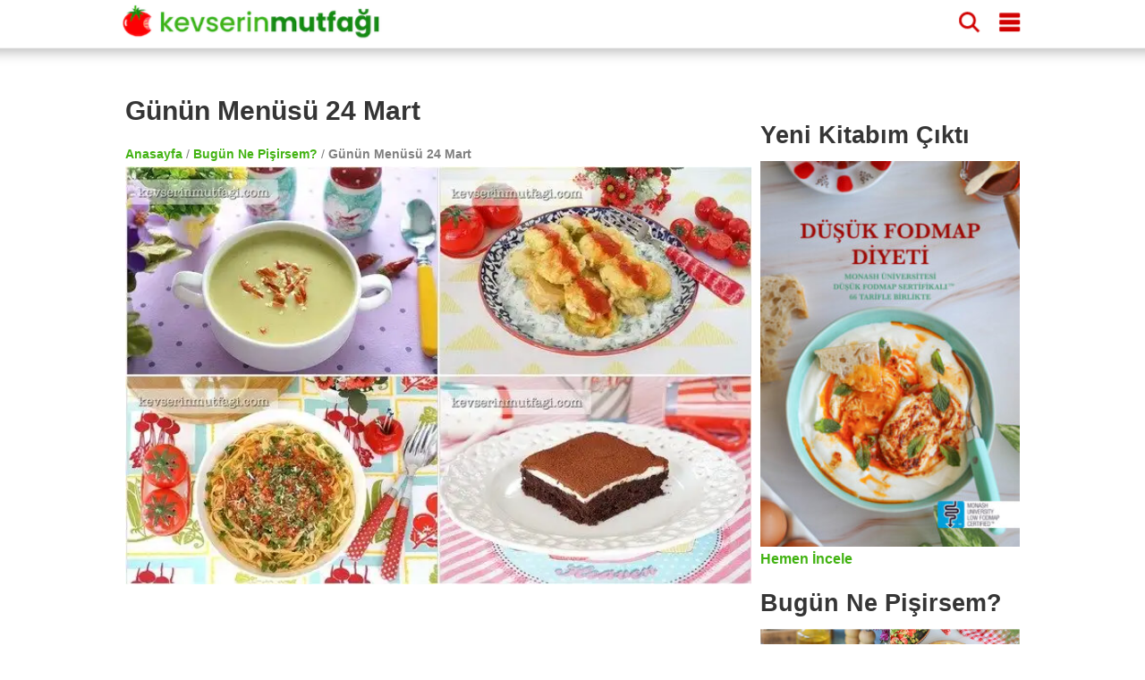

--- FILE ---
content_type: text/html; charset=utf-8
request_url: https://www.kevserinmutfagi.com/gunun-menusu-24-mart-5.html
body_size: 14019
content:
<!DOCTYPE html>
<html lang="tr" amp="" data-amp-auto-lightbox-disable transformed="self;v=1" i-amphtml-layout="" i-amphtml-no-boilerplate="" i-amphtml-binding>
    <head><meta charset="utf-8"><meta name="viewport" content="maximum-scale=5,minimum-scale=1,width=device-width,height=device-height"><link rel="preconnect" href="https://cdn.ampproject.org"><link href="https://cdn.ampproject.org" rel="preconnect"><link href="https://cdn.ampproject.org" rel="dns-prefetch"><style amp-runtime="" i-amphtml-version="012512221826001">html{overflow-x:hidden!important}html.i-amphtml-fie{height:100%!important;width:100%!important}html:not([amp4ads]),html:not([amp4ads]) body{height:auto!important}html:not([amp4ads]) body{margin:0!important}body{-webkit-text-size-adjust:100%;-moz-text-size-adjust:100%;-ms-text-size-adjust:100%;text-size-adjust:100%}html.i-amphtml-singledoc.i-amphtml-embedded{-ms-touch-action:pan-y pinch-zoom;touch-action:pan-y pinch-zoom}html.i-amphtml-fie>body,html.i-amphtml-singledoc>body{overflow:visible!important}html.i-amphtml-fie:not(.i-amphtml-inabox)>body,html.i-amphtml-singledoc:not(.i-amphtml-inabox)>body{position:relative!important}html.i-amphtml-ios-embed-legacy>body{overflow-x:hidden!important;overflow-y:auto!important;position:absolute!important}html.i-amphtml-ios-embed{overflow-y:auto!important;position:static}#i-amphtml-wrapper{overflow-x:hidden!important;overflow-y:auto!important;position:absolute!important;top:0!important;left:0!important;right:0!important;bottom:0!important;margin:0!important;display:block!important}html.i-amphtml-ios-embed.i-amphtml-ios-overscroll,html.i-amphtml-ios-embed.i-amphtml-ios-overscroll>#i-amphtml-wrapper{-webkit-overflow-scrolling:touch!important}#i-amphtml-wrapper>body{position:relative!important;border-top:1px solid transparent!important}#i-amphtml-wrapper+body{visibility:visible}#i-amphtml-wrapper+body .i-amphtml-lightbox-element,#i-amphtml-wrapper+body[i-amphtml-lightbox]{visibility:hidden}#i-amphtml-wrapper+body[i-amphtml-lightbox] .i-amphtml-lightbox-element{visibility:visible}#i-amphtml-wrapper.i-amphtml-scroll-disabled,.i-amphtml-scroll-disabled{overflow-x:hidden!important;overflow-y:hidden!important}amp-instagram{padding:54px 0px 0px!important;background-color:#fff}amp-iframe iframe{box-sizing:border-box!important}[amp-access][amp-access-hide]{display:none}[subscriptions-dialog],body:not(.i-amphtml-subs-ready) [subscriptions-action],body:not(.i-amphtml-subs-ready) [subscriptions-section]{display:none!important}amp-experiment,amp-live-list>[update]{display:none}amp-list[resizable-children]>.i-amphtml-loading-container.amp-hidden{display:none!important}amp-list [fetch-error],amp-list[load-more] [load-more-button],amp-list[load-more] [load-more-end],amp-list[load-more] [load-more-failed],amp-list[load-more] [load-more-loading]{display:none}amp-list[diffable] div[role=list]{display:block}amp-story-page,amp-story[standalone]{min-height:1px!important;display:block!important;height:100%!important;margin:0!important;padding:0!important;overflow:hidden!important;width:100%!important}amp-story[standalone]{background-color:#000!important;position:relative!important}amp-story-page{background-color:#757575}amp-story .amp-active>div,amp-story .i-amphtml-loader-background{display:none!important}amp-story-page:not(:first-of-type):not([distance]):not([active]){transform:translateY(1000vh)!important}amp-autocomplete{position:relative!important;display:inline-block!important}amp-autocomplete>input,amp-autocomplete>textarea{padding:0.5rem;border:1px solid rgba(0,0,0,.33)}.i-amphtml-autocomplete-results,amp-autocomplete>input,amp-autocomplete>textarea{font-size:1rem;line-height:1.5rem}[amp-fx^=fly-in]{visibility:hidden}amp-script[nodom],amp-script[sandboxed]{position:fixed!important;top:0!important;width:1px!important;height:1px!important;overflow:hidden!important;visibility:hidden}
/*# sourceURL=/css/ampdoc.css*/[hidden]{display:none!important}.i-amphtml-element{display:inline-block}.i-amphtml-blurry-placeholder{transition:opacity 0.3s cubic-bezier(0.0,0.0,0.2,1)!important;pointer-events:none}[layout=nodisplay]:not(.i-amphtml-element){display:none!important}.i-amphtml-layout-fixed,[layout=fixed][width][height]:not(.i-amphtml-layout-fixed){display:inline-block;position:relative}.i-amphtml-layout-responsive,[layout=responsive][width][height]:not(.i-amphtml-layout-responsive),[width][height][heights]:not([layout]):not(.i-amphtml-layout-responsive),[width][height][sizes]:not(img):not([layout]):not(.i-amphtml-layout-responsive){display:block;position:relative}.i-amphtml-layout-intrinsic,[layout=intrinsic][width][height]:not(.i-amphtml-layout-intrinsic){display:inline-block;position:relative;max-width:100%}.i-amphtml-layout-intrinsic .i-amphtml-sizer{max-width:100%}.i-amphtml-intrinsic-sizer{max-width:100%;display:block!important}.i-amphtml-layout-container,.i-amphtml-layout-fixed-height,[layout=container],[layout=fixed-height][height]:not(.i-amphtml-layout-fixed-height){display:block;position:relative}.i-amphtml-layout-fill,.i-amphtml-layout-fill.i-amphtml-notbuilt,[layout=fill]:not(.i-amphtml-layout-fill),body noscript>*{display:block;overflow:hidden!important;position:absolute;top:0;left:0;bottom:0;right:0}body noscript>*{position:absolute!important;width:100%;height:100%;z-index:2}body noscript{display:inline!important}.i-amphtml-layout-flex-item,[layout=flex-item]:not(.i-amphtml-layout-flex-item){display:block;position:relative;-ms-flex:1 1 auto;flex:1 1 auto}.i-amphtml-layout-fluid{position:relative}.i-amphtml-layout-size-defined{overflow:hidden!important}.i-amphtml-layout-awaiting-size{position:absolute!important;top:auto!important;bottom:auto!important}i-amphtml-sizer{display:block!important}@supports (aspect-ratio:1/1){i-amphtml-sizer.i-amphtml-disable-ar{display:none!important}}.i-amphtml-blurry-placeholder,.i-amphtml-fill-content{display:block;height:0;max-height:100%;max-width:100%;min-height:100%;min-width:100%;width:0;margin:auto}.i-amphtml-layout-size-defined .i-amphtml-fill-content{position:absolute;top:0;left:0;bottom:0;right:0}.i-amphtml-replaced-content,.i-amphtml-screen-reader{padding:0!important;border:none!important}.i-amphtml-screen-reader{position:fixed!important;top:0px!important;left:0px!important;width:4px!important;height:4px!important;opacity:0!important;overflow:hidden!important;margin:0!important;display:block!important;visibility:visible!important}.i-amphtml-screen-reader~.i-amphtml-screen-reader{left:8px!important}.i-amphtml-screen-reader~.i-amphtml-screen-reader~.i-amphtml-screen-reader{left:12px!important}.i-amphtml-screen-reader~.i-amphtml-screen-reader~.i-amphtml-screen-reader~.i-amphtml-screen-reader{left:16px!important}.i-amphtml-unresolved{position:relative;overflow:hidden!important}.i-amphtml-select-disabled{-webkit-user-select:none!important;-ms-user-select:none!important;user-select:none!important}.i-amphtml-notbuilt,[layout]:not(.i-amphtml-element),[width][height][heights]:not([layout]):not(.i-amphtml-element),[width][height][sizes]:not(img):not([layout]):not(.i-amphtml-element){position:relative;overflow:hidden!important;color:transparent!important}.i-amphtml-notbuilt:not(.i-amphtml-layout-container)>*,[layout]:not([layout=container]):not(.i-amphtml-element)>*,[width][height][heights]:not([layout]):not(.i-amphtml-element)>*,[width][height][sizes]:not([layout]):not(.i-amphtml-element)>*{display:none}amp-img:not(.i-amphtml-element)[i-amphtml-ssr]>img.i-amphtml-fill-content{display:block}.i-amphtml-notbuilt:not(.i-amphtml-layout-container),[layout]:not([layout=container]):not(.i-amphtml-element),[width][height][heights]:not([layout]):not(.i-amphtml-element),[width][height][sizes]:not(img):not([layout]):not(.i-amphtml-element){color:transparent!important;line-height:0!important}.i-amphtml-ghost{visibility:hidden!important}.i-amphtml-element>[placeholder],[layout]:not(.i-amphtml-element)>[placeholder],[width][height][heights]:not([layout]):not(.i-amphtml-element)>[placeholder],[width][height][sizes]:not([layout]):not(.i-amphtml-element)>[placeholder]{display:block;line-height:normal}.i-amphtml-element>[placeholder].amp-hidden,.i-amphtml-element>[placeholder].hidden{visibility:hidden}.i-amphtml-element:not(.amp-notsupported)>[fallback],.i-amphtml-layout-container>[placeholder].amp-hidden,.i-amphtml-layout-container>[placeholder].hidden{display:none}.i-amphtml-layout-size-defined>[fallback],.i-amphtml-layout-size-defined>[placeholder]{position:absolute!important;top:0!important;left:0!important;right:0!important;bottom:0!important;z-index:1}amp-img[i-amphtml-ssr]:not(.i-amphtml-element)>[placeholder]{z-index:auto}.i-amphtml-notbuilt>[placeholder]{display:block!important}.i-amphtml-hidden-by-media-query{display:none!important}.i-amphtml-element-error{background:red!important;color:#fff!important;position:relative!important}.i-amphtml-element-error:before{content:attr(error-message)}i-amp-scroll-container,i-amphtml-scroll-container{position:absolute;top:0;left:0;right:0;bottom:0;display:block}i-amp-scroll-container.amp-active,i-amphtml-scroll-container.amp-active{overflow:auto;-webkit-overflow-scrolling:touch}.i-amphtml-loading-container{display:block!important;pointer-events:none;z-index:1}.i-amphtml-notbuilt>.i-amphtml-loading-container{display:block!important}.i-amphtml-loading-container.amp-hidden{visibility:hidden}.i-amphtml-element>[overflow]{cursor:pointer;position:relative;z-index:2;visibility:hidden;display:initial;line-height:normal}.i-amphtml-layout-size-defined>[overflow]{position:absolute}.i-amphtml-element>[overflow].amp-visible{visibility:visible}template{display:none!important}.amp-border-box,.amp-border-box *,.amp-border-box :after,.amp-border-box :before{box-sizing:border-box}amp-pixel{display:none!important}amp-analytics,amp-auto-ads,amp-story-auto-ads{position:fixed!important;top:0!important;width:1px!important;height:1px!important;overflow:hidden!important;visibility:hidden}amp-story{visibility:hidden!important}html.i-amphtml-fie>amp-analytics{position:initial!important}[visible-when-invalid]:not(.visible),form [submit-error],form [submit-success],form [submitting]{display:none}amp-accordion{display:block!important}@media (min-width:1px){:where(amp-accordion>section)>:first-child{margin:0;background-color:#efefef;padding-right:20px;border:1px solid #dfdfdf}:where(amp-accordion>section)>:last-child{margin:0}}amp-accordion>section{float:none!important}amp-accordion>section>*{float:none!important;display:block!important;overflow:hidden!important;position:relative!important}amp-accordion,amp-accordion>section{margin:0}amp-accordion:not(.i-amphtml-built)>section>:last-child{display:none!important}amp-accordion:not(.i-amphtml-built)>section[expanded]>:last-child{display:block!important}
/*# sourceURL=/css/ampshared.css*/</style><meta name="apple-itunes-app" content="app-id=497267505, app-argument=tarifkupu://41203"><meta name="amp-consent-blocking" content="amp-ad"><meta name="robots" content="max-snippet:-1, max-image-preview:large, max-video-preview:-1"><meta property="og:type" content="article"><meta property="og:locale" content="tr_TR"><meta property="og:title" content="Günün Menüsü 24 Mart | Kevserin Mutfağı - Yemek Tarifleri"><meta property="og:url" content="https://www.kevserinmutfagi.com/gunun-menusu-24-mart-5.html/amp"><meta property="og:site_name" content="Kevserin Mutfağı"><meta property="og:image:alt" content="Günün Menüsü 24 Mart"><meta property="fb:app_id" content="196326390396009"><meta name="twitter:site" content="@kevserinmutfagi"><meta name="twitter:creator" content="@kevserinmutfagi"><meta name="twitter:card" content="summary_large_image"><meta property="article:published_time" content="2018-03-23"><meta property="article:modified_time" content="2018-03-23"><meta property="article:publisher" content="https://www.facebook.com/kevserinmutfagicom"><meta property="article:author" content="https://www.facebook.com/kevserinmutfagicom"><meta name="description" content="Bugün Ne Pişirsem? Günün Menüsü 24 Mart : Kuşkonmaz Çorbası Tarifi, Yoğurtlu Semizotu Yatağında Kabak Tempura Tarifi, Piyano Kek Tarifi"><meta property="og:description" content="Bugün Ne Pişirsem? Günün Menüsü 24 Mart : Kuşkonmaz Çorbası Tarifi, Yoğurtlu Semizotu Yatağında Kabak Tempura Tarifi, Piyano Kek Tarifi"><meta property="og:image" content="https://www.kevserinmutfagi.com/wp-content/uploads/2018/03/gunun_menusu-5a9d23635fa4e-150x100.jpg"><meta property="og:image:width" content="375"><meta property="og:image:height" content="250"><script async src="https://cdn.ampproject.org/v0.mjs" type="module" crossorigin="anonymous"></script><script async nomodule src="https://cdn.ampproject.org/v0.js" crossorigin="anonymous"></script><script async custom-element="amp-ad" src="https://cdn.ampproject.org/v0/amp-ad-0.1.mjs" type="module" crossorigin="anonymous"></script><script async nomodule src="https://cdn.ampproject.org/v0/amp-ad-0.1.js" crossorigin="anonymous" custom-element="amp-ad"></script><script async custom-element="amp-analytics" src="https://cdn.ampproject.org/v0/amp-analytics-0.1.mjs" type="module" crossorigin="anonymous"></script><script async nomodule src="https://cdn.ampproject.org/v0/amp-analytics-0.1.js" crossorigin="anonymous" custom-element="amp-analytics"></script><script async custom-element="amp-bind" src="https://cdn.ampproject.org/v0/amp-bind-0.1.mjs" type="module" crossorigin="anonymous"></script><script async nomodule src="https://cdn.ampproject.org/v0/amp-bind-0.1.js" crossorigin="anonymous" custom-element="amp-bind"></script><script async custom-element="amp-consent" src="https://cdn.ampproject.org/v0/amp-consent-0.1.mjs" type="module" crossorigin="anonymous"></script><script async nomodule src="https://cdn.ampproject.org/v0/amp-consent-0.1.js" crossorigin="anonymous" custom-element="amp-consent"></script><script async custom-element="amp-fx-flying-carpet" src="https://cdn.ampproject.org/v0/amp-fx-flying-carpet-0.1.mjs" type="module" crossorigin="anonymous"></script><script async nomodule src="https://cdn.ampproject.org/v0/amp-fx-flying-carpet-0.1.js" crossorigin="anonymous" custom-element="amp-fx-flying-carpet"></script><script async custom-element="amp-geo" src="https://cdn.ampproject.org/v0/amp-geo-0.1.mjs" type="module" crossorigin="anonymous"></script><script async nomodule src="https://cdn.ampproject.org/v0/amp-geo-0.1.js" crossorigin="anonymous" custom-element="amp-geo"></script><script async custom-element="amp-lightbox" src="https://cdn.ampproject.org/v0/amp-lightbox-0.1.mjs" type="module" crossorigin="anonymous"></script><script async nomodule src="https://cdn.ampproject.org/v0/amp-lightbox-0.1.js" crossorigin="anonymous" custom-element="amp-lightbox"></script><script async custom-element="amp-list" src="https://cdn.ampproject.org/v0/amp-list-0.1.mjs" type="module" crossorigin="anonymous"></script><script async nomodule src="https://cdn.ampproject.org/v0/amp-list-0.1.js" crossorigin="anonymous" custom-element="amp-list"></script><script async="" custom-template="amp-mustache" src="https://cdn.ampproject.org/v0/amp-mustache-0.2.mjs" type="module" crossorigin="anonymous"></script><script async nomodule src="https://cdn.ampproject.org/v0/amp-mustache-0.2.js" crossorigin="anonymous" custom-template="amp-mustache"></script><script async custom-element="amp-sidebar" src="https://cdn.ampproject.org/v0/amp-sidebar-0.1.mjs" type="module" crossorigin="anonymous"></script><script async nomodule src="https://cdn.ampproject.org/v0/amp-sidebar-0.1.js" crossorigin="anonymous" custom-element="amp-sidebar"></script><script async custom-element="amp-social-share" src="https://cdn.ampproject.org/v0/amp-social-share-0.1.mjs" type="module" crossorigin="anonymous"></script><script async nomodule src="https://cdn.ampproject.org/v0/amp-social-share-0.1.js" crossorigin="anonymous" custom-element="amp-social-share"></script><script src="https://cdn.ampproject.org/v0/amp-web-push-0.1.mjs" async="" custom-element="amp-web-push" type="module" crossorigin="anonymous"></script><script async nomodule src="https://cdn.ampproject.org/v0/amp-web-push-0.1.js" crossorigin="anonymous" custom-element="amp-web-push"></script><style amp-custom="">html{scroll-behavior:smooth}body,h1,h2,h3{font-family:-apple-system,BlinkMacSystemFont,"Segoe UI","Roboto","Oxygen-Sans","Ubuntu","Cantarell","Helvetica Neue",sans-serif;color:#353535;margin:10px 0 10px 0}body{width:auto;height:100vh;height:-webkit-fill-available;margin:0;padding:0;line-height:1.75em;font-weight:400}h1{padding:10px;font-size:20px;font-weight:900}h2{margin:0;font-size:18px}h3{margin:0;font-size:16px}a{color:#42b312;text-decoration:none;font-weight:bold}.main-wrapper{margin:auto;max-width:720px}.main-section,.sub-section{margin:10px}.social-share{text-align:center}amp-ad{margin:20px 0 20px 0}amp-social-share{margin-top:8px;border-radius:8px}.breadcrumbs{color:gray;font-size:14px;font-weight:300;margin:10px}header{color:#fff;background-color:#fff;font-size:24px;position:sticky;position:relative;position:sticky;top:0;-webkit-box-shadow:0 2px 10px 0 rgba(0,0,0,.3);box-shadow:0 2px 10px 0 rgba(0,0,0,.3);z-index:110;height:150px;width:100%}.header-inner{margin:0 auto;max-width:720px;padding:0;display:block}header div{display:inline-block;padding-left:8px;padding-top:8px}.site-name{width:60%}.site-name a{text-decoration:none;color:#fff;font-size:24px}.headerbar .menu{fill:#d10000;float:right;padding-left:15px;padding-right:15px}.headerbar .search{float:right;fill:#d10000}amp-sidebar{width:50%;max-width:200px;background-color:#fff}.sidebar{padding:10px;margin:0}.sidebar > li{list-style:none;margin-bottom:10px}.sidebar a{text-decoration:none;color:#000;font-weight:normal}.close-sidebar{font-size:1.5em;padding:0 8px;text-align:right}.search-box{position:fixed;left:0;top:0;right:0;bottom:0;opacity:.6;background:#000}.search-area{position:relative;width:90vw;background:#fafafc;padding-top:20px}.search-area amp-list div[role="list"]{display:flex;flex-wrap:wrap;flex-direction:row;justify-content:flex-start;align-items:stretch;align-content:flex-start}.search-area amp-list{position:relative;height:100%}.search-placeholder{padding:10px;font-size:20px;font-weight:bold;text-align:center}.search-input{border:1px solid gray;padding:10px;margin:10px 10px 10px 20px;width:calc(90vw - 70px);font-size:24px;font-weight:bold}.search-list{height:calc(100% - 115px);overflow:scroll;width:100%}.search-close-button{position:fixed;z-index:100;margin:10px;background-color:#d10000;border-radius:50%;width:36px;height:36px;right:calc(10vw - 30px);top:25px;box-shadow:0 6px 10px 0 rgba(0,0,0,.3)}.search-close-button svg{width:50%;height:50%;top:9px;position:absolute;left:9px;fill:white}.result{width:120px;display:inline-block;margin:10px;min-height:100px;vertical-align:top;flex:1 120px}.result-title{font-size:14px;font-weight:bold}.result a{text-decoration:none;color:black}.tags a{display:inline-block;padding:0 5px 0 5px;background-color:#42b312;border-radius:8px;text-decoration:none;color:white;font-weight:bold;font-size:14px;margin:5px 5px 0 0}.menu-list,.related-list{display:flex;flex-wrap:wrap;justify-content:space-between;margin-top:10px}.menu-item,.related-item{padding:10px 0 0 0;width:calc(50% - 5px);margin-bottom:10px}.menu-item a,.related-item a{margin:0;font-size:12px;text-decoration:none;color:#353535}@keyframes spin{from{transform:rotate(0deg)}to{transform:rotate(360deg)}}.story-container{background-color:white;max-width:720px;display:flex;overflow-y:hidden;overflow-x:scroll;z-index:100;height:100px;width:100%;padding:4px 0 0 0}.story{border-width:10px;text-align:center;margin:5px;position:relative;height:100px;padding:0}.story svg{overflow:visible;fill:none;position:absolute;left:0;top:0;stroke:#d10000;stroke-width:3px;stroke-dasharray:6;stroke-linecap:round;-webkit-animation:spin;animation:spin 3s ease-in-out alternate both;width:60px;height:60px}.story-ad svg{stroke:#42b312}.story a{color:#000;text-decoration:none}.story amp-img{border-radius:60px;padding:2px;object-fit:cover;display:block;box-sizing:border-box}.story span{font:normal 12px sans-serif;max-height:32px;display:block;overflow:hidden;margin-top:6px;line-height:1.25}amp-web-push-widget{text-align:center}amp-web-push-widget button.subscribe{display:inline-flex;align-items:center;border-radius:2px;border:0;box-sizing:border-box;margin:0;padding:10px 15px;cursor:pointer;outline:none;font-size:15px;font-weight:400;background:#4a90e2;color:white;box-shadow:0 1px 1px 0 rgba(0,0,0,.5);-webkit-tap-highlight-color:rgba(0,0,0,0)}amp-web-push-widget button.subscribe .subscribe-icon{margin-right:10px}amp-web-push-widget button.subscribe:active{transform:scale(.99)}amp-web-push-widget button.unsubscribe{display:inline-flex;align-items:center;justify-content:center;height:45px;border:0;margin:0;cursor:pointer;outline:none;font-size:15px;font-weight:400;background:transparent;color:#b1b1b1;-webkit-tap-highlight-color:rgba(0,0,0,0)}.navigation{text-align:center}.navigation button{display:inline-block;padding:5px 0 5px 0;background-color:#42b312;border-radius:8px;text-decoration:none;color:white;font-weight:bold;font-size:14px;margin:8px 0 8px 0;text-align:center;width:30%;min-width:100px;border-width:0}.side{display:none}.footer{width:100%;background-color:#128b10;clear:both;padding:20px 0 20px 0;text-align:center;margin-top:20px}.footer ul{margin:0;padding:0}.footer-content{margin:0 auto;max-width:1000px}.footer-item{display:inline-block;padding:0 8px 0 8px;background-color:#0c9d0a;margin:5px;border-radius:5px;font-size:12px}.footer-item a{color:#fff}.footer p{color:white;font-size:12px}@media (min-width: 1000px){h1{padding:10px 10px 10px 0;font-size:30px}h2{font-size:27px;padding:5px 5px 15px 0}h3{font-size:24px;padding:5px 5px 5px 0}header{height:44px;transform:scale(1.45,1.45);margin-bottom:30px;position:fixed}header div{padding-left:10px;padding-top:10px}.main-wrapper{max-width:1000px;margin-top:90px}.main{float:left;width:70%}.main-section{margin:10px 0 10px 0}.breadcrumbs{margin:0}.side{display:block;float:right;width:29%;margin-top:42px}.widget{min-height:250px;margin-bottom:16px;clear:both}.widgets-grid-layout{font-size:0}.widget-grid-view-image{width:calc(50% - 10px);display:inline-block}.widget-grid-view-image:nth-child(2n){margin-left:10px}.story-container{display:none;position:relative;border:none}.result{width:200px;flex:1 200px}.result amp-img{max-width:240px;max-height:160px}.menu-item,.related-item{width:33%;padding:0}.related-item-5,.related-item-6{display:block}.tags a{margin:0 5px 5px 0}}.menu-list{display:flex;flex-wrap:wrap;flex-direction:row;justify-content:flex-start;align-items:stretch}.menu-item{background-color:#e8f6e2;padding:10px;margin:10px;flex:1 300px;border:1px solid #d2d2d2}.menu-ad{flex:1 300px}.menu-header{height:90px;padding-bottom:10px;border-bottom:1px solid #d2d2d2;margin-bottom:10px}.menu-item-title{display:inline-block;width:calc(90% - 120px);max-height:80px;overflow:hidden}.menu-item-image{width:120px;height:auto;float:right}.menu-action{text-align:center}.menu-action a{display:inline-block;padding:5px 0 5px 0;background-color:#42b312;border-radius:8px;text-decoration:none;color:white;font-weight:bold;font-size:14px;margin:8px 0 8px 0;text-align:center;width:100%}@media (min-width:680px){.menu-ingredients{height:300px}}@media (min-width:480px){.menu-ad{display:none}}

/*# sourceURL=amp-custom.css */</style><link rel="canonical" href="https://www.kevserinmutfagi.com/gunun-menusu-24-mart-5.html"><link rel="manifest" href="/manifest.json"><script type="application/ld+json">{"@context":"https://schema.org","@type":"BreadcrumbList","itemListElement":[{"@type":"ListItem","position":1,"name":"Anasayfa","item":"https://www.kevserinmutfagi.com/"},{"@type":"ListItem","position":2,"name":"Bugün Ne Pişirsem?","item":"https://www.kevserinmutfagi.com/kategoriler/bugun-ne-pisirsem"},{"@type":"ListItem","position":3,"name":"Günün Menüsü 24 Mart","item":"https://www.kevserinmutfagi.com/gunun-menusu-24-mart-5.html"}]}</script><title>Günün Menüsü 24 Mart | Kevserin Mutfağı - Yemek Tarifleri</title><script type="application/ld+json">{"@context":"http://schema.org/","@type":"ItemList","mainEntityOfPage":{"@type":"WebSite","@id":"https://www.kevserinmutfagi.com/"},"@id":"https://www.kevserinmutfagi.com/gunun-menusu-24-mart-5.html","name":"Günün Menüsü 24 Mart","url":"https://www.kevserinmutfagi.com/gunun-menusu-24-mart-5.html","image":"/wp-content/uploads/2018/03/gunun_menusu-5a9d23635fa4e.jpg","itemListElement":[{"@type":"ListItem","position":1,"url":"https://www.kevserinmutfagi.com/kuskonmaz-corbasi-tarifi.html"},{"@type":"ListItem","position":2,"url":"https://www.kevserinmutfagi.com/yogurtlu-semizotu-yataginda-kabak-tempura-tarifi.html"},{"@type":"ListItem","position":3,"url":"https://www.kevserinmutfagi.com/domates-soslu-spagetti.html"},{"@type":"ListItem","position":4,"url":"https://www.kevserinmutfagi.com/piyano-kek.html"}],"description":"Bugün Ne Pişirsem? Günün Menüsü 24 Mart : Kuşkonmaz Çorbası Tarifi, Yoğurtlu Semizotu Yatağında Kabak Tempura Tarifi, Piyano Kek Tarifi"}</script></head>
    <body>
    <header class="headerbar">
    <div class="header-inner element">
        <div class="site-name">
            <a href="/" aria-label="Anasayfa">
                <amp-img alt="Kevserin Mutfağı" aria-label="Kevserin Mutfağı Logo" layout="fixed" height="28" width="214" src="/wp-content/themes/foodica/images/header.png" class="i-amphtml-layout-fixed i-amphtml-layout-size-defined" style="width:214px;height:28px" i-amphtml-layout="fixed"></amp-img>
            </a>
        </div>
        <div role="button" on="tap:sidebar1.toggle" class="menu element" aria-label="Dolaşım Menüsü" tabindex="1">
            <svg height="16" viewbox="0 -21 384 384" width="16" xmlns="http://www.w3.org/2000/svg"><path d="m362.667969 0h-341.335938c-11.753906 0-21.332031 9.578125-21.332031 21.332031v42.667969c0 11.753906 9.578125 21.332031 21.332031 21.332031h341.335938c11.753906 0 21.332031-9.578125 21.332031-21.332031v-42.667969c0-11.753906-9.578125-21.332031-21.332031-21.332031zm0 0" /><path d="m362.667969 128h-341.335938c-11.753906 0-21.332031 9.578125-21.332031 21.332031v42.667969c0 11.753906 9.578125 21.332031 21.332031 21.332031h341.335938c11.753906 0 21.332031-9.578125 21.332031-21.332031v-42.667969c0-11.753906-9.578125-21.332031-21.332031-21.332031zm0 0" /><path d="m362.667969 256h-341.335938c-11.753906 0-21.332031 9.578125-21.332031 21.332031v42.667969c0 11.753906 9.578125 21.332031 21.332031 21.332031h341.335938c11.753906 0 21.332031-9.578125 21.332031-21.332031v-42.667969c0-11.753906-9.578125-21.332031-21.332031-21.332031zm0 0" /></svg>
        </div>
        <div role="button" on="tap:searchLightbox" class="search element" aria-label="Arama" tabindex="0">
            <svg id="Capa_1" enable-background="new 0 0 515.558 515.558" height="16" viewbox="0 0 515.558 515.558" width="16" xmlns="http://www.w3.org/2000/svg"><path d="m378.344 332.78c25.37-34.645 40.545-77.2 40.545-123.333 0-115.484-93.961-209.445-209.445-209.445s-209.444 93.961-209.444 209.445 93.961 209.445 209.445 209.445c46.133 0 88.692-15.177 123.337-40.547l137.212 137.212 45.564-45.564c0-.001-137.214-137.213-137.214-137.213zm-168.899 21.667c-79.958 0-145-65.042-145-145s65.042-145 145-145 145 65.042 145 145-65.043 145-145 145z" /></svg>
        </div>        
    </div>
    <div class="story-container"><div class="story story-ad"><a href="https://tarifkupu.com#41203"><svg class="story-circle" viewbox="0 0 100 100"><circle cy="50" cx="50" r="54" /></svg><amp-img alt="Uygulamayı İndir" src="/wp-content/uploads/2020/04/kevserinmutfagi-logo-150x150.jpg" width="60" height="60" class="i-amphtml-layout-fixed i-amphtml-layout-size-defined" style="width:60px;height:60px" i-amphtml-layout="fixed"></amp-img><span>Tarif Küpü</span></a></div><div class="story"><a href="https://www.kevserinmutfagi.com/hikaye/tag/ispanak"><svg class="story-circle" viewbox="0 0 100 100"><circle cy="50" cx="50" r="54" /></svg><amp-img alt="Koleksiyon: Ispanaklı Tarifler" src="/wp-content/uploads/2015/02/nohutlu_ispanak_begendi1-150x100.jpg" width="60" height="60" class="i-amphtml-layout-fixed i-amphtml-layout-size-defined" style="width:60px;height:60px" i-amphtml-layout="fixed"></amp-img><span>Ispanaklı Tarifler</span></a></div><div class="story"><a href="https://www.kevserinmutfagi.com/hikaye/tag/elmali-tatlilar"><svg class="story-circle" viewbox="0 0 100 100"><circle cy="50" cx="50" r="54" /></svg><amp-img alt="Koleksiyon: Elmalı Tatlılar" src="/wp-content/uploads/2025/11/yulafli_elmali_kurabiye1-150x100.jpg" width="60" height="60" class="i-amphtml-layout-fixed i-amphtml-layout-size-defined" style="width:60px;height:60px" i-amphtml-layout="fixed"></amp-img><span>Elmalı Tatlılar</span></a></div><div class="story"><a href="https://www.kevserinmutfagi.com/hikaye/kategoriler/bugun-ne-pisirsem"><svg class="story-circle" viewbox="0 0 100 100"><circle cy="50" cx="50" r="54" /></svg><amp-img alt="Koleksiyon: Bugün Ne Pişirsem?" src="/wp-content/uploads/2026/01/gunun_menusu-6967f190d0439-150x100.jpg" width="60" height="60" class="i-amphtml-layout-fixed i-amphtml-layout-size-defined" style="width:60px;height:60px" i-amphtml-layout="fixed"></amp-img><span>Bugün Ne Pişirsem?</span></a></div><div class="story"><a href="https://www.kevserinmutfagi.com/hikaye/tag/bal-kabagi"><svg class="story-circle" viewbox="0 0 100 100"><circle cy="50" cx="50" r="54" /></svg><amp-img alt="Koleksiyon: Bal Kabağı" src="/wp-content/uploads/2020/08/bal_kabagi_sinkonta2-150x100.jpg" width="60" height="60" class="i-amphtml-layout-fixed i-amphtml-layout-size-defined" style="width:60px;height:60px" i-amphtml-layout="fixed"></amp-img><span>Bal Kabağı</span></a></div><div class="story"><a href="https://www.kevserinmutfagi.com/hikaye/tag/brokoli"><svg class="story-circle" viewbox="0 0 100 100"><circle cy="50" cx="50" r="54" /></svg><amp-img alt="Koleksiyon: Brokoli Zamanı" src="/wp-content/uploads/2013/07/brokoli_corbasi1-1-150x100.jpg" width="60" height="60" class="i-amphtml-layout-fixed i-amphtml-layout-size-defined" style="width:60px;height:60px" i-amphtml-layout="fixed"></amp-img><span>Brokoli Zamanı</span></a></div><div class="story"><a href="https://www.kevserinmutfagi.com/hikaye/tag/kofte"><svg class="story-circle" viewbox="0 0 100 100"><circle cy="50" cx="50" r="54" /></svg><amp-img alt="Koleksiyon: Nefis Köfteler" src="/wp-content/uploads/2025/04/firinda_kofteli_taze_fasulye2-150x100.jpg" width="60" height="60" class="i-amphtml-layout-fixed i-amphtml-layout-size-defined" style="width:60px;height:60px" i-amphtml-layout="fixed"></amp-img><span>Nefis Köfteler</span></a></div><div class="story"><a href="https://www.kevserinmutfagi.com/hikaye/tag/borek"><svg class="story-circle" viewbox="0 0 100 100"><circle cy="50" cx="50" r="54" /></svg><amp-img alt="Koleksiyon: Mis Gibi Börekler" src="/wp-content/uploads/2018/05/patlicanli_kiymali_borek1-1-150x100.jpg" width="60" height="60" class="i-amphtml-layout-fixed i-amphtml-layout-size-defined" style="width:60px;height:60px" i-amphtml-layout="fixed"></amp-img><span>Mis Gibi Börekler</span></a></div><div class="story"><a href="https://www.kevserinmutfagi.com/hikaye/tag/temel-tarifler"><svg class="story-circle" viewbox="0 0 100 100"><circle cy="50" cx="50" r="54" /></svg><amp-img alt="Koleksiyon: Temel Tarifler" src="/wp-content/uploads/2021/08/asure1-150x100.jpg" width="60" height="60" class="i-amphtml-layout-fixed i-amphtml-layout-size-defined" style="width:60px;height:60px" i-amphtml-layout="fixed"></amp-img><span>Temel Tarifler</span></a></div><div class="story"><a href="https://www.kevserinmutfagi.com/hikaye/kategoriler/tarif/corbalar"><svg class="story-circle" viewbox="0 0 100 100"><circle cy="50" cx="50" r="54" /></svg><amp-img alt="Koleksiyon: Çorba Tarifleri" src="/wp-content/uploads/2025/04/kiymali_yogurt_corbasi1-150x100.jpg" width="60" height="60" class="i-amphtml-layout-fixed i-amphtml-layout-size-defined" style="width:60px;height:60px" i-amphtml-layout="fixed"></amp-img><span>Çorba Tarifleri</span></a></div><div class="story"><a href="https://www.kevserinmutfagi.com/hikaye/tag/pratik-tarifler"><svg class="story-circle" viewbox="0 0 100 100"><circle cy="50" cx="50" r="54" /></svg><amp-img alt="Koleksiyon: Pratik Tarifler" src="/wp-content/uploads/2025/11/tatli_patates_sinkonta1-150x100.jpg" width="60" height="60" class="i-amphtml-layout-fixed i-amphtml-layout-size-defined" style="width:60px;height:60px" i-amphtml-layout="fixed"></amp-img><span>Pratik Tarifler</span></a></div><div class="story"><a href="https://www.kevserinmutfagi.com/hikaye/tag/vegan-tarifler"><svg class="story-circle" viewbox="0 0 100 100"><circle cy="50" cx="50" r="54" /></svg><amp-img alt="Koleksiyon: Vegan Tarifler" src="/wp-content/uploads/2025/11/yulafli_elmali_kurabiye1-150x100.jpg" width="60" height="60" class="i-amphtml-layout-fixed i-amphtml-layout-size-defined" style="width:60px;height:60px" i-amphtml-layout="fixed"></amp-img><span>Vegan Tarifler</span></a></div><div class="story"><a href="https://www.kevserinmutfagi.com/hikaye/kategoriler/tarif/kekler-pastalar"><svg class="story-circle" viewbox="0 0 100 100"><circle cy="50" cx="50" r="54" /></svg><amp-img alt="Koleksiyon: Kek ve Pasta" src="/wp-content/uploads/2024/12/gato_de_almendras1-150x100.jpg" width="60" height="60" class="i-amphtml-layout-fixed i-amphtml-layout-size-defined" style="width:60px;height:60px" i-amphtml-layout="fixed"></amp-img><span>Kek ve Pasta</span></a></div><div class="story"><a href="https://www.kevserinmutfagi.com/hikaye/kategoriler/tarif/tatlilar"><svg class="story-circle" viewbox="0 0 100 100"><circle cy="50" cx="50" r="54" /></svg><amp-img alt="Koleksiyon: Tatlı Tarifleri" src="/wp-content/uploads/2025/11/yulafli_elmali_kurabiye1-150x100.jpg" width="60" height="60" class="i-amphtml-layout-fixed i-amphtml-layout-size-defined" style="width:60px;height:60px" i-amphtml-layout="fixed"></amp-img><span>Tatlı Tarifleri</span></a></div><div class="story"><a href="https://www.kevserinmutfagi.com/hikaye/kategoriler/tarif/kurabiyeler"><svg class="story-circle" viewbox="0 0 100 100"><circle cy="50" cx="50" r="54" /></svg><amp-img alt="Koleksiyon: Kurabiye Tarifleri" src="/wp-content/uploads/2025/12/alfajores1-150x100.jpg" width="60" height="60" class="i-amphtml-layout-fixed i-amphtml-layout-size-defined" style="width:60px;height:60px" i-amphtml-layout="fixed"></amp-img><span>Kurabiye Tarifleri</span></a></div><div class="story"><a href="https://www.kevserinmutfagi.com/hikaye/kategoriler/tarif/diyet-tarifler"><svg class="story-circle" viewbox="0 0 100 100"><circle cy="50" cx="50" r="54" /></svg><amp-img alt="Koleksiyon: Diyet Tarifler" src="/wp-content/uploads/2025/11/3_malzemeli_elmali_kek1-150x100.jpg" width="60" height="60" class="i-amphtml-layout-fixed i-amphtml-layout-size-defined" style="width:60px;height:60px" i-amphtml-layout="fixed"></amp-img><span>Diyet Tarifler</span></a></div></div></header>


<amp-sidebar id="sidebar1" layout="nodisplay" side="right" class="i-amphtml-layout-nodisplay" hidden="hidden" i-amphtml-layout="nodisplay">
    <div role="button" on="tap:sidebar1.toggle" class="close-sidebar" aria-label="Kapat" tabindex="2">✕</div>
    <ul class="sidebar">
        <li><a href="/kategoriler/bugun-ne-pisirsem">Bugün Ne Pişirsem</a></li>
        <li><a href="https://tarifkupu.com">Tarifleri Cebine İndir</a></li>        
        <li><a href="https://www.instagram.com/kevserinmutfagi/">Instagram'da Takip Et</a></li>
    </ul>
    <hr>
    <ul class="sidebar">
        <li><a href="/kategoriler/tarif">Bütün Tarifler</a></li>
        <li><a href="/kategoriler/tarif/ana-yemekler">Ana Yemek Tarifleri</a></li>
        <li><a href="/kategoriler/tarif/atistirmalik-tarifler">Atıştırmalık Tarifler</a></li>
        <li><a href="/kategoriler/tarif/corbalar">Çorba Tarifleri</a></li>
        <li><a href="/kategoriler/davet-sofralari">Davet Sofraları</a></li>
        <li><a href="/kategoriler/tarif/diyet-tarifler">Diyet Tarifler</a></li>
        <li><a href="/kategoriler/tarif/hamur-isleri">Hamur İşi Tarifleri</a></li>
        <li><a href="/kategoriler/tarif/icecekler">İçecek Tarifleri</a></li>
        <li><a href="/kategoriler/tarif/kahvaltiliklar">Kahvaltılıklar</a></li>
        <li><a href="/kategoriler/tarif/kekler-pastalar">Kek &amp; Pasta Tarifleri</a></li>
        <li><a href="/kategoriler/tarif/kurabiyeler">Kurabiye Tarifleri</a></li>
        <li><a href="/kategoriler/tarif/makarnalar-pilavlar">Makarna &amp; Pilav Tarifleri</a></li>
        <li><a href="/kategoriler/puf-noktalari">Püf Noktaları</a></li>
        <li><a href="/kategoriler/tarif/salatalar-mezeler">Salata &amp; Meze Tarifleri</a></li>
        <li><a href="/kategoriler/secme-tarifler">Seçme Tarifler</a></li>
        <li><a href="/kategoriler/tarif/tatlilar">Tatlı Tarifleri</a></li>
        <li><a href="/kategoriler/tarif/zeytinyaglilar">Zeytinyağlı Tarifler</a></li>
    </ul>
</amp-sidebar>
<amp-geo layout="nodisplay" class="i-amphtml-layout-nodisplay" hidden="hidden" i-amphtml-layout="nodisplay">
  <script type="application/json">{"ISOCountryGroups":{"eea":["at","be","bg","cy","cz","de","dk","ee","es","fi","fr","gb","gr","hr","hu","ie","is","it","li","lt","lu","lv","mt","nl","no","pl","pt","ro","se","si","sk"]}}</script>
</amp-geo>
<amp-consent id="googlefc" layout="nodisplay" type="googlefc" class="i-amphtml-layout-nodisplay" hidden="hidden" i-amphtml-layout="nodisplay">
    <script type="application/json">{"consentRequired":false,"geoOverride":{"eea":{"consentRequired":true}},"clientConfig":{"publisherIdentifier":"pub-3408310551903042"}}</script>
</amp-consent>
    <div class="main-wrapper">
        <div class="main">
            <h1>Günün Menüsü 24 Mart</h1>
            <div class="breadcrumbs"><span><span><a href="https://www.kevserinmutfagi.com/">Anasayfa</a></span> / <span><a href="https://www.kevserinmutfagi.com/kategoriler/bugun-ne-pisirsem">Bugün Ne Pişirsem?</a></span> / <span class="breadcrumb_last" aria-current="page"><strong>Günün Menüsü 24 Mart</strong></span></span></div>            <amp-img src="https://www.kevserinmutfagi.com/wp-content/uploads/2018/03/gunun_menusu-5a9d23635fa4e-150x100.jpg" width="150" height="100" layout="responsive" alt="Günün Menüsü 24 Mart" srcset="https://www.kevserinmutfagi.com/wp-content/uploads/2018/03/gunun_menusu-5a9d23635fa4e-600x399.jpg 600w, https://www.kevserinmutfagi.com/wp-content/uploads/2018/03/gunun_menusu-5a9d23635fa4e-150x100.jpg 150w, https://www.kevserinmutfagi.com/wp-content/uploads/2018/03/gunun_menusu-5a9d23635fa4e-83x55.jpg 83w, https://www.kevserinmutfagi.com/wp-content/uploads/2018/03/gunun_menusu-5a9d23635fa4e-360x240.jpg 360w, https://www.kevserinmutfagi.com/wp-content/uploads/2018/03/gunun_menusu-5a9d23635fa4e.jpg 644w" data-hero i-amphtml-ssr class="i-amphtml-layout-responsive i-amphtml-layout-size-defined" i-amphtml-layout="responsive"><i-amphtml-sizer slot="i-amphtml-svc" style="display:block;padding-top:66.6667%"></i-amphtml-sizer><img class="i-amphtml-fill-content i-amphtml-replaced-content" decoding="async" loading="lazy" alt="Günün Menüsü 24 Mart" src="https://www.kevserinmutfagi.com/wp-content/uploads/2018/03/gunun_menusu-5a9d23635fa4e-150x100.jpg" srcset="https://www.kevserinmutfagi.com/wp-content/uploads/2018/03/gunun_menusu-5a9d23635fa4e-600x399.jpg 600w, https://www.kevserinmutfagi.com/wp-content/uploads/2018/03/gunun_menusu-5a9d23635fa4e-150x100.jpg 150w, https://www.kevserinmutfagi.com/wp-content/uploads/2018/03/gunun_menusu-5a9d23635fa4e-83x55.jpg 83w, https://www.kevserinmutfagi.com/wp-content/uploads/2018/03/gunun_menusu-5a9d23635fa4e-360x240.jpg 360w, https://www.kevserinmutfagi.com/wp-content/uploads/2018/03/gunun_menusu-5a9d23635fa4e.jpg 644w"></amp-img>                        <amp-ad width="100vw" height="320" type="adsense" data-ad-client="ca-pub-3408310551903042" data-ad-slot="4666602858" data-auto-format="rspv" data-full-width="" class="i-amphtml-layout-fixed i-amphtml-layout-size-defined" style="width:100vw;height:320px" i-amphtml-layout="fixed"><div overflow=""></div></amp-ad>
            <div class="content main-section">
                <h2>Bugün Ne Pişirsem?</h2><p>Akşama ne pişirsem, hangi yemeğin yanına ne gider, menü nasıl oluşturulur diye düşünmekten bıkanlar için Kevserin Mutfağından günün menüsü. Kevserin Mutfağı, her gün yayınlanan günlük menüler sayesinde sizleri <b>bugün ne pişirsem</b> derdinden kurtarıyor. Mevsim sebzeleri ve meyveleri kullanılarak hazırlanan bu menüler sayesinde artık <b>akşama ne pişirsem</b> diye düşünmenize gerek kalmadı. </p><p>Genellikle <a href="https://www.kevserinmutfagi.com/kategoriler/tarif/corbalar">çorba</a>, ana yemek, salata ve bir de tatlıdan oluşan bu menüler her güne özel olarak mevsimine uygun olarak hazırlanır ve sizi bu yemeğin yanına hangi çorbayı yapsam, nasıl dengeli bir menü oluşturabilirim gibi dertlerden kurtarıyor. Ayrıca günün menülerine <a href="http:/bit.ly/tarifkupu">Tarif Küpü iOS</a> ve <a href="http:/bit.ly/tarifkupu2">Tarif Küpü Android</a> uygulaması üzerinden kolayca ulaşmanız da mümkün.</p>            </div>
                        <amp-ad width="100vw" height="320" type="adsense" data-ad-client="ca-pub-3408310551903042" data-ad-slot="2232260775" data-auto-format="rspv" data-full-width="" class="i-amphtml-layout-fixed i-amphtml-layout-size-defined" style="width:100vw;height:320px" i-amphtml-layout="fixed"><div overflow=""></div></amp-ad>
            <div class="menu-list">    
                                <div class="menu-item">
                    <div class="menu-header">
                        <h3 class="menu-item-title">Kuşkonmaz Çorbası Tarifi</h3>
                        <amp-img class="menu-item-image i-amphtml-layout-responsive i-amphtml-layout-size-defined" src="https://www.kevserinmutfagi.com/wp-content/uploads/2017/06/kuskonmaz_corbasi1-1-150x100.jpg" width="150" height="100" layout="responsive" alt="Günün Menüsü 24 Mart" i-amphtml-layout="responsive"><i-amphtml-sizer slot="i-amphtml-svc" style="display:block;padding-top:66.6667%"></i-amphtml-sizer></amp-img>
                    </div>
                    <div class="menu-ingredients">
                        <strong>Malzemeler</strong>
                        <ul>
                            <li>400 g yeşil kuşkonmaz,</li><li>1 yemek kaşığı tereyağı,</li><li>2 yemek kaşığı un,</li><li>4-5 su bardağı su,</li><li>1 su bardağı süt,</li><li>Tuz,</li><li>Karabiber.</li>                        </ul>
                    </div>
                    <div class="menu-action main-section">
                        <a href="https://www.kevserinmutfagi.com/kuskonmaz-corbasi-tarifi.html/amp">Hazırlanışı İçin Tıklayın</a>
                    </div>
                </div>                    
                <div class="menu-ad"><amp-fx-flying-carpet height="250px" class="i-amphtml-layout-fixed-height i-amphtml-layout-size-defined" style="height:250px" i-amphtml-layout="fixed-height"><amp-ad width="auto" height="500" type="adsense" data-ad-client="ca-pub-3408310551903042" data-ad-slot="4806848510" class="i-amphtml-layout-fixed-height i-amphtml-layout-size-defined" style="height:500px" i-amphtml-layout="fixed-height"></amp-ad></amp-fx-flying-carpet></div>                <div class="menu-item">
                    <div class="menu-header">
                        <h3 class="menu-item-title">Yoğurtlu Semizotu Yatağında Kabak Tempura Tarifi</h3>
                        <amp-img class="menu-item-image i-amphtml-layout-responsive i-amphtml-layout-size-defined" src="https://www.kevserinmutfagi.com/wp-content/uploads/2017/08/yogurtlu_semizotu_yataginda_kabak_tempura1-150x100.jpg" width="150" height="100" layout="responsive" alt="Günün Menüsü 24 Mart" i-amphtml-layout="responsive"><i-amphtml-sizer slot="i-amphtml-svc" style="display:block;padding-top:66.6667%"></i-amphtml-sizer></amp-img>
                    </div>
                    <div class="menu-ingredients">
                        <strong>Malzemeler</strong>
                        <ul>
                            <li>4 adet yeşil kabak,</li><li>1  bağ semizotu,</li><li>2 su bardağı yoğurt,</li><li>1 diş sarımsak,</li><li>Tuz,</li><li>Kızartmak için bol sıvı yağ</li><li>1/2 su bardağı soğuk su,</li>                        </ul>
                    </div>
                    <div class="menu-action main-section">
                        <a href="https://www.kevserinmutfagi.com/yogurtlu-semizotu-yataginda-kabak-tempura-tarifi.html/amp">Hazırlanışı İçin Tıklayın</a>
                    </div>
                </div>                    
                                <div class="menu-item">
                    <div class="menu-header">
                        <h3 class="menu-item-title">Piyano Kek Tarifi</h3>
                        <amp-img class="menu-item-image i-amphtml-layout-responsive i-amphtml-layout-size-defined" src="https://www.kevserinmutfagi.com/wp-content/uploads/2013/03/piyano_kek1-1-150x100.jpg" width="150" height="100" layout="responsive" alt="Günün Menüsü 24 Mart" i-amphtml-layout="responsive"><i-amphtml-sizer slot="i-amphtml-svc" style="display:block;padding-top:66.6667%"></i-amphtml-sizer></amp-img>
                    </div>
                    <div class="menu-ingredients">
                        <strong>Malzemeler</strong>
                        <ul>
                            <li>2 yumurta,</li><li>1 çay bardağı şeker,</li><li>1 çay bardağı sıvı yağ,</li><li>1 çay bardağı süt,</li><li>1,5 su bardağı un,</li><li>2 yemek kaşığı kakao,</li><li>1 paket kabartma tozu,</li>                        </ul>
                    </div>
                    <div class="menu-action main-section">
                        <a href="https://www.kevserinmutfagi.com/piyano-kek.html/amp">Hazırlanışı İçin Tıklayın</a>
                    </div>
                </div>                    
                                
            </div>
            <div class="social-share sub-section">
    <amp-social-share type="whatsapp" class="i-amphtml-layout-fixed i-amphtml-layout-size-defined" style="width:60px;height:44px" i-amphtml-layout="fixed"></amp-social-share>
    <amp-social-share type="facebook" data-param-app_id="196326390396009" class="i-amphtml-layout-fixed i-amphtml-layout-size-defined" style="width:60px;height:44px" i-amphtml-layout="fixed"></amp-social-share>
    <amp-social-share type="email" class="i-amphtml-layout-fixed i-amphtml-layout-size-defined" style="width:60px;height:44px" i-amphtml-layout="fixed"></amp-social-share>
    <amp-social-share type="twitter" class="i-amphtml-layout-fixed i-amphtml-layout-size-defined" style="width:60px;height:44px" i-amphtml-layout="fixed"></amp-social-share>
</div>
<amp-web-push id="amp-web-push" layout="nodisplay" helper-iframe-url="https://www.kevserinmutfagi.com/amp-helper-frame.html?appId=31eb4728-dd79-4b89-a06d-e02814ec6afe" permission-dialog-url="https://www.kevserinmutfagi.com/amp-permission-dialog.html?appId=31eb4728-dd79-4b89-a06d-e02814ec6afe" service-worker-url="https://www.kevserinmutfagi.com/wp-content/plugins/onesignal-free-web-push-notifications/sdk_files/OneSignalSDKWorker.js.php?appId=31eb4728-dd79-4b89-a06d-e02814ec6afe" class="i-amphtml-layout-nodisplay" hidden="hidden" i-amphtml-layout="nodisplay"></amp-web-push>  
<div class="social-share sub-section">
	<amp-web-push-widget visibility="unsubscribed" layout="fixed" width="245" height="45" class="i-amphtml-layout-fixed i-amphtml-layout-size-defined" style="width:245px;height:45px" i-amphtml-layout="fixed">
	  <button class="subscribe" on="tap:amp-web-push.subscribe">
	    <amp-img class="subscribe-icon i-amphtml-layout-fixed i-amphtml-layout-size-defined" width="24" height="24" layout="fixed" src="[data-uri]" style="width:24px;height:24px" i-amphtml-layout="fixed">
	    </amp-img>
	    Bildirimleri Aç
	  </button>
	</amp-web-push-widget>
</div>	
<div class="social-share sub-section">           
	<amp-web-push-widget visibility="subscribed" layout="fixed" width="230" height="45" class="i-amphtml-layout-fixed i-amphtml-layout-size-defined" style="width:230px;height:45px" i-amphtml-layout="fixed">
	   <button class="unsubscribe" on="tap:amp-web-push.unsubscribe">Bildirimleri Kapat</button>
	</amp-web-push-widget>
</div>            <div class="tags sub-section">
                <h3>Benzer Başlıklar</h3>
                <a class="related-tag" data-vars-click-target="aksama-ne-yapsam" href="/tag/aksama-ne-yapsam">akşama ne yapsam</a><a class="related-tag" data-vars-click-target="bugun-ne-pisirsem-2" href="/tag/bugun-ne-pisirsem-2">bugün ne pişirsem</a><a class="related-tag" data-vars-click-target="gunun-menusu" href="/tag/gunun-menusu">günün menüsü</a><a class="related-tag" data-vars-click-target="menu-onerisi" href="/tag/menu-onerisi">menü önerisi</a><a class="related-tag" data-vars-click-target="ne-pisirsem" href="/tag/ne-pisirsem">ne pişirsem</a><a class="related-tag" data-vars-click-target="ne-yemek-yapsam" href="/tag/ne-yemek-yapsam">ne yemek yapsam</a><a class="related-tag" data-vars-click-target="yemek-menusu" href="/tag/yemek-menusu">yemek menüsü</a>            </div>
            <div class="story-container"><div class="story story-ad"><a href="https://tarifkupu.com#41203"><svg class="story-circle" viewbox="0 0 100 100"><circle cy="50" cx="50" r="54" /></svg><amp-img alt="Uygulamayı İndir" src="/wp-content/uploads/2020/04/kevserinmutfagi-logo-150x150.jpg" width="60" height="60" class="i-amphtml-layout-fixed i-amphtml-layout-size-defined" style="width:60px;height:60px" i-amphtml-layout="fixed"></amp-img><span>Tarif Küpü</span></a></div><div class="story"><a href="https://www.kevserinmutfagi.com/hikaye/tag/ispanak"><svg class="story-circle" viewbox="0 0 100 100"><circle cy="50" cx="50" r="54" /></svg><amp-img alt="Koleksiyon: Ispanaklı Tarifler" src="/wp-content/uploads/2015/02/nohutlu_ispanak_begendi1-150x100.jpg" width="60" height="60" class="i-amphtml-layout-fixed i-amphtml-layout-size-defined" style="width:60px;height:60px" i-amphtml-layout="fixed"></amp-img><span>Ispanaklı Tarifler</span></a></div><div class="story"><a href="https://www.kevserinmutfagi.com/hikaye/tag/elmali-tatlilar"><svg class="story-circle" viewbox="0 0 100 100"><circle cy="50" cx="50" r="54" /></svg><amp-img alt="Koleksiyon: Elmalı Tatlılar" src="/wp-content/uploads/2025/11/yulafli_elmali_kurabiye1-150x100.jpg" width="60" height="60" class="i-amphtml-layout-fixed i-amphtml-layout-size-defined" style="width:60px;height:60px" i-amphtml-layout="fixed"></amp-img><span>Elmalı Tatlılar</span></a></div><div class="story"><a href="https://www.kevserinmutfagi.com/hikaye/kategoriler/bugun-ne-pisirsem"><svg class="story-circle" viewbox="0 0 100 100"><circle cy="50" cx="50" r="54" /></svg><amp-img alt="Koleksiyon: Bugün Ne Pişirsem?" src="/wp-content/uploads/2026/01/gunun_menusu-6967f190d0439-150x100.jpg" width="60" height="60" class="i-amphtml-layout-fixed i-amphtml-layout-size-defined" style="width:60px;height:60px" i-amphtml-layout="fixed"></amp-img><span>Bugün Ne Pişirsem?</span></a></div><div class="story"><a href="https://www.kevserinmutfagi.com/hikaye/tag/bal-kabagi"><svg class="story-circle" viewbox="0 0 100 100"><circle cy="50" cx="50" r="54" /></svg><amp-img alt="Koleksiyon: Bal Kabağı" src="/wp-content/uploads/2020/08/bal_kabagi_sinkonta2-150x100.jpg" width="60" height="60" class="i-amphtml-layout-fixed i-amphtml-layout-size-defined" style="width:60px;height:60px" i-amphtml-layout="fixed"></amp-img><span>Bal Kabağı</span></a></div><div class="story"><a href="https://www.kevserinmutfagi.com/hikaye/tag/brokoli"><svg class="story-circle" viewbox="0 0 100 100"><circle cy="50" cx="50" r="54" /></svg><amp-img alt="Koleksiyon: Brokoli Zamanı" src="/wp-content/uploads/2013/07/brokoli_corbasi1-1-150x100.jpg" width="60" height="60" class="i-amphtml-layout-fixed i-amphtml-layout-size-defined" style="width:60px;height:60px" i-amphtml-layout="fixed"></amp-img><span>Brokoli Zamanı</span></a></div><div class="story"><a href="https://www.kevserinmutfagi.com/hikaye/tag/kofte"><svg class="story-circle" viewbox="0 0 100 100"><circle cy="50" cx="50" r="54" /></svg><amp-img alt="Koleksiyon: Nefis Köfteler" src="/wp-content/uploads/2025/04/firinda_kofteli_taze_fasulye2-150x100.jpg" width="60" height="60" class="i-amphtml-layout-fixed i-amphtml-layout-size-defined" style="width:60px;height:60px" i-amphtml-layout="fixed"></amp-img><span>Nefis Köfteler</span></a></div><div class="story"><a href="https://www.kevserinmutfagi.com/hikaye/tag/borek"><svg class="story-circle" viewbox="0 0 100 100"><circle cy="50" cx="50" r="54" /></svg><amp-img alt="Koleksiyon: Mis Gibi Börekler" src="/wp-content/uploads/2018/05/patlicanli_kiymali_borek1-1-150x100.jpg" width="60" height="60" class="i-amphtml-layout-fixed i-amphtml-layout-size-defined" style="width:60px;height:60px" i-amphtml-layout="fixed"></amp-img><span>Mis Gibi Börekler</span></a></div><div class="story"><a href="https://www.kevserinmutfagi.com/hikaye/tag/temel-tarifler"><svg class="story-circle" viewbox="0 0 100 100"><circle cy="50" cx="50" r="54" /></svg><amp-img alt="Koleksiyon: Temel Tarifler" src="/wp-content/uploads/2021/08/asure1-150x100.jpg" width="60" height="60" class="i-amphtml-layout-fixed i-amphtml-layout-size-defined" style="width:60px;height:60px" i-amphtml-layout="fixed"></amp-img><span>Temel Tarifler</span></a></div><div class="story"><a href="https://www.kevserinmutfagi.com/hikaye/kategoriler/tarif/corbalar"><svg class="story-circle" viewbox="0 0 100 100"><circle cy="50" cx="50" r="54" /></svg><amp-img alt="Koleksiyon: Çorba Tarifleri" src="/wp-content/uploads/2025/04/kiymali_yogurt_corbasi1-150x100.jpg" width="60" height="60" class="i-amphtml-layout-fixed i-amphtml-layout-size-defined" style="width:60px;height:60px" i-amphtml-layout="fixed"></amp-img><span>Çorba Tarifleri</span></a></div><div class="story"><a href="https://www.kevserinmutfagi.com/hikaye/tag/pratik-tarifler"><svg class="story-circle" viewbox="0 0 100 100"><circle cy="50" cx="50" r="54" /></svg><amp-img alt="Koleksiyon: Pratik Tarifler" src="/wp-content/uploads/2025/11/tatli_patates_sinkonta1-150x100.jpg" width="60" height="60" class="i-amphtml-layout-fixed i-amphtml-layout-size-defined" style="width:60px;height:60px" i-amphtml-layout="fixed"></amp-img><span>Pratik Tarifler</span></a></div><div class="story"><a href="https://www.kevserinmutfagi.com/hikaye/tag/vegan-tarifler"><svg class="story-circle" viewbox="0 0 100 100"><circle cy="50" cx="50" r="54" /></svg><amp-img alt="Koleksiyon: Vegan Tarifler" src="/wp-content/uploads/2025/11/yulafli_elmali_kurabiye1-150x100.jpg" width="60" height="60" class="i-amphtml-layout-fixed i-amphtml-layout-size-defined" style="width:60px;height:60px" i-amphtml-layout="fixed"></amp-img><span>Vegan Tarifler</span></a></div><div class="story"><a href="https://www.kevserinmutfagi.com/hikaye/kategoriler/tarif/kekler-pastalar"><svg class="story-circle" viewbox="0 0 100 100"><circle cy="50" cx="50" r="54" /></svg><amp-img alt="Koleksiyon: Kek ve Pasta" src="/wp-content/uploads/2024/12/gato_de_almendras1-150x100.jpg" width="60" height="60" class="i-amphtml-layout-fixed i-amphtml-layout-size-defined" style="width:60px;height:60px" i-amphtml-layout="fixed"></amp-img><span>Kek ve Pasta</span></a></div><div class="story"><a href="https://www.kevserinmutfagi.com/hikaye/kategoriler/tarif/tatlilar"><svg class="story-circle" viewbox="0 0 100 100"><circle cy="50" cx="50" r="54" /></svg><amp-img alt="Koleksiyon: Tatlı Tarifleri" src="/wp-content/uploads/2025/11/yulafli_elmali_kurabiye1-150x100.jpg" width="60" height="60" class="i-amphtml-layout-fixed i-amphtml-layout-size-defined" style="width:60px;height:60px" i-amphtml-layout="fixed"></amp-img><span>Tatlı Tarifleri</span></a></div><div class="story"><a href="https://www.kevserinmutfagi.com/hikaye/kategoriler/tarif/kurabiyeler"><svg class="story-circle" viewbox="0 0 100 100"><circle cy="50" cx="50" r="54" /></svg><amp-img alt="Koleksiyon: Kurabiye Tarifleri" src="/wp-content/uploads/2025/12/alfajores1-150x100.jpg" width="60" height="60" class="i-amphtml-layout-fixed i-amphtml-layout-size-defined" style="width:60px;height:60px" i-amphtml-layout="fixed"></amp-img><span>Kurabiye Tarifleri</span></a></div><div class="story"><a href="https://www.kevserinmutfagi.com/hikaye/kategoriler/tarif/diyet-tarifler"><svg class="story-circle" viewbox="0 0 100 100"><circle cy="50" cx="50" r="54" /></svg><amp-img alt="Koleksiyon: Diyet Tarifler" src="/wp-content/uploads/2025/11/3_malzemeli_elmali_kek1-150x100.jpg" width="60" height="60" class="i-amphtml-layout-fixed i-amphtml-layout-size-defined" style="width:60px;height:60px" i-amphtml-layout="fixed"></amp-img><span>Diyet Tarifler</span></a></div></div>            <div class="suggestions sub-section"><h3>Bu Menülere de Bir Göz Atın</h3><div class="related-list"><div class="related-item related-item-1"><a class="related-post" data-vars-click-target="https://www.kevserinmutfagi.com/gunun-menusu-11-ekim-3.html" href="https://www.kevserinmutfagi.com/gunun-menusu-11-ekim-3.html"><amp-img src="https://www.kevserinmutfagi.com/wp-content/uploads/2016/10/ekim11.jpg" srcset="https://www.kevserinmutfagi.com/wp-content/uploads/2016/10/ekim11.jpg 600w, https://www.kevserinmutfagi.com/wp-content/uploads/2016/10/ekim11-150x113.jpg 150w, https://www.kevserinmutfagi.com/wp-content/uploads/2016/10/ekim11-73x55.jpg 73w, https://www.kevserinmutfagi.com/wp-content/uploads/2016/10/ekim11-450x337.jpg 450w" width="150" height="100" layout="responsive" alt="Günün Menüsü 11 Ekim" class="i-amphtml-layout-responsive i-amphtml-layout-size-defined" i-amphtml-layout="responsive"><i-amphtml-sizer slot="i-amphtml-svc" style="display:block;padding-top:66.6667%"></i-amphtml-sizer></amp-img></a><a class="related-post" data-vars-click-target="https://www.kevserinmutfagi.com/gunun-menusu-11-ekim-3.html" href="https://www.kevserinmutfagi.com/gunun-menusu-11-ekim-3.html">Günün Menüsü 11 Ekim</a></div><div class="related-item related-item-2"><a class="related-post" data-vars-click-target="https://www.kevserinmutfagi.com/gunun-menusu-12-ekim-3.html" href="https://www.kevserinmutfagi.com/gunun-menusu-12-ekim-3.html"><amp-img src="https://www.kevserinmutfagi.com/wp-content/uploads/2016/10/ekim12.jpg" srcset="https://www.kevserinmutfagi.com/wp-content/uploads/2016/10/ekim12.jpg 600w, https://www.kevserinmutfagi.com/wp-content/uploads/2016/10/ekim12-150x113.jpg 150w, https://www.kevserinmutfagi.com/wp-content/uploads/2016/10/ekim12-73x55.jpg 73w, https://www.kevserinmutfagi.com/wp-content/uploads/2016/10/ekim12-450x337.jpg 450w" width="150" height="100" layout="responsive" alt="Günün Menüsü 12 Ekim" class="i-amphtml-layout-responsive i-amphtml-layout-size-defined" i-amphtml-layout="responsive"><i-amphtml-sizer slot="i-amphtml-svc" style="display:block;padding-top:66.6667%"></i-amphtml-sizer></amp-img></a><a class="related-post" data-vars-click-target="https://www.kevserinmutfagi.com/gunun-menusu-12-ekim-3.html" href="https://www.kevserinmutfagi.com/gunun-menusu-12-ekim-3.html">Günün Menüsü 12 Ekim</a></div><div class="related-item related-item-3"><a class="related-post" data-vars-click-target="https://www.kevserinmutfagi.com/gunun-menusu-13-ekim-3.html" href="https://www.kevserinmutfagi.com/gunun-menusu-13-ekim-3.html"><amp-img src="https://www.kevserinmutfagi.com/wp-content/uploads/2016/10/ekim13.jpg" srcset="https://www.kevserinmutfagi.com/wp-content/uploads/2016/10/ekim13.jpg 600w, https://www.kevserinmutfagi.com/wp-content/uploads/2016/10/ekim13-150x113.jpg 150w, https://www.kevserinmutfagi.com/wp-content/uploads/2016/10/ekim13-73x55.jpg 73w, https://www.kevserinmutfagi.com/wp-content/uploads/2016/10/ekim13-450x337.jpg 450w" width="150" height="100" layout="responsive" alt="Günün Menüsü 13 Ekim" class="i-amphtml-layout-responsive i-amphtml-layout-size-defined" i-amphtml-layout="responsive"><i-amphtml-sizer slot="i-amphtml-svc" style="display:block;padding-top:66.6667%"></i-amphtml-sizer></amp-img></a><a class="related-post" data-vars-click-target="https://www.kevserinmutfagi.com/gunun-menusu-13-ekim-3.html" href="https://www.kevserinmutfagi.com/gunun-menusu-13-ekim-3.html">Günün Menüsü 13 Ekim</a></div><div class="related-item related-item-4"><a class="related-post" data-vars-click-target="https://www.kevserinmutfagi.com/gunun-menusu-14-ekim-3.html" href="https://www.kevserinmutfagi.com/gunun-menusu-14-ekim-3.html"><amp-img src="https://www.kevserinmutfagi.com/wp-content/uploads/2016/10/ekim14.jpg" srcset="https://www.kevserinmutfagi.com/wp-content/uploads/2016/10/ekim14.jpg 600w, https://www.kevserinmutfagi.com/wp-content/uploads/2016/10/ekim14-150x113.jpg 150w, https://www.kevserinmutfagi.com/wp-content/uploads/2016/10/ekim14-73x55.jpg 73w, https://www.kevserinmutfagi.com/wp-content/uploads/2016/10/ekim14-450x337.jpg 450w" width="150" height="100" layout="responsive" alt="Günün Menüsü 14 Ekim" class="i-amphtml-layout-responsive i-amphtml-layout-size-defined" i-amphtml-layout="responsive"><i-amphtml-sizer slot="i-amphtml-svc" style="display:block;padding-top:66.6667%"></i-amphtml-sizer></amp-img></a><a class="related-post" data-vars-click-target="https://www.kevserinmutfagi.com/gunun-menusu-14-ekim-3.html" href="https://www.kevserinmutfagi.com/gunun-menusu-14-ekim-3.html">Günün Menüsü 14 Ekim</a></div><div class="related-item related-item-5"><a class="related-post" data-vars-click-target="https://www.kevserinmutfagi.com/gunun-menusu-15-ekim-3.html" href="https://www.kevserinmutfagi.com/gunun-menusu-15-ekim-3.html"><amp-img src="https://www.kevserinmutfagi.com/wp-content/uploads/2016/10/ekim15.jpg" srcset="https://www.kevserinmutfagi.com/wp-content/uploads/2016/10/ekim15.jpg 600w, https://www.kevserinmutfagi.com/wp-content/uploads/2016/10/ekim15-150x113.jpg 150w, https://www.kevserinmutfagi.com/wp-content/uploads/2016/10/ekim15-73x55.jpg 73w, https://www.kevserinmutfagi.com/wp-content/uploads/2016/10/ekim15-450x337.jpg 450w" width="150" height="100" layout="responsive" alt="Günün Menüsü 15 Ekim" class="i-amphtml-layout-responsive i-amphtml-layout-size-defined" i-amphtml-layout="responsive"><i-amphtml-sizer slot="i-amphtml-svc" style="display:block;padding-top:66.6667%"></i-amphtml-sizer></amp-img></a><a class="related-post" data-vars-click-target="https://www.kevserinmutfagi.com/gunun-menusu-15-ekim-3.html" href="https://www.kevserinmutfagi.com/gunun-menusu-15-ekim-3.html">Günün Menüsü 15 Ekim</a></div><div class="related-item related-item-6"><a class="related-post" data-vars-click-target="https://www.kevserinmutfagi.com/gunun-menusu-16-ekim-3.html" href="https://www.kevserinmutfagi.com/gunun-menusu-16-ekim-3.html"><amp-img src="https://www.kevserinmutfagi.com/wp-content/uploads/2016/10/ekim16.jpg" srcset="https://www.kevserinmutfagi.com/wp-content/uploads/2016/10/ekim16.jpg 600w, https://www.kevserinmutfagi.com/wp-content/uploads/2016/10/ekim16-150x113.jpg 150w, https://www.kevserinmutfagi.com/wp-content/uploads/2016/10/ekim16-73x55.jpg 73w, https://www.kevserinmutfagi.com/wp-content/uploads/2016/10/ekim16-450x337.jpg 450w" width="150" height="100" layout="responsive" alt="Günün Menüsü 16 Ekim" class="i-amphtml-layout-responsive i-amphtml-layout-size-defined" i-amphtml-layout="responsive"><i-amphtml-sizer slot="i-amphtml-svc" style="display:block;padding-top:66.6667%"></i-amphtml-sizer></amp-img></a><a class="related-post" data-vars-click-target="https://www.kevserinmutfagi.com/gunun-menusu-16-ekim-3.html" href="https://www.kevserinmutfagi.com/gunun-menusu-16-ekim-3.html">Günün Menüsü 16 Ekim</a></div></div></div>        </div>            
    <amp-lightbox id="searchLightbox" layout="nodisplay" on="lightboxOpen:searchInput.focus;" scrollable="true" class="i-amphtml-layout-nodisplay" hidden="hidden" i-amphtml-layout="nodisplay">
    <div role="button" class="search-close-button" tabindex="3" on="tap:searchLightbox.close">
        <svg id="close" xmlns="http://www.w3.org/2000/svg" viewbox="0 0 64 64"> <path d="M39.503 32l22.963-22.963c2.046-2.046 2.046-5.457 0-7.503s-5.456-2.046-7.503 0l-22.963 22.963-22.963-22.963c-2.046-2.046-5.457-2.046-7.503 0s-2.046 5.457 0 7.503l22.963 22.963-22.963 22.963c-2.046 2.046-2.046 5.456 0 7.503s5.457 2.046 7.503 0l22.963-22.963 22.963 22.963c2.046 2.046 5.456 2.046 7.503 0s2.046-5.456 0-7.503l-22.963-22.963z" /></svg>
    </div>
    <div role="main" class="search-box" on="tap:searchLightbox.close" tabindex="4"></div>
    <div class="search-area">
        <input id="searchInput" class="search-input" type="text" placeholder="Tarif veya Malzeme Ara" required on="input-debounced:AMP.setState({searchTerm: event.value, pageNumber: 1, srcUrl: '/appservicesv2/search.php?source=amp&amp;search_term=' + event.value + '&amp;page_index=1'});">
        <div class="search-list">
            <amp-list height="800" layout="fixed-height" data-amp-bind-src="srcUrl" binding="no" src="/appservicesv2/search.php?source=amp&amp;search_term=kolay" reset-on-refresh="always" class="i-amphtml-layout-fixed-height i-amphtml-layout-size-defined" style="height:800px" i-amphtml-layout="fixed-height" i-amphtml-binding>
                <div class="search-placeholder" placeholder>Arama devam ediyor</div>
                <div class="search-placeholder" fallback>Lütfen tekrar deneyin</div>
                <template type="amp-mustache" id="amp-template-custom">
                    <div class="result" data-value="{{title}}">
                        <a class="search-result" href="{{url}}" data-vars-click-target="{{url}}">
                            <amp-img class="result-image" src="{{img450}}" width="150" height="100" layout="responsive"></amp-img>
                            <div class="result-title">{{title}}</div>
                        </a>
                    </div>
                </template>
            </amp-list>
            <div class="navigation">
                <button hidden data-amp-bind-hidden="pageNumber &lt; 2 || !searchTerm" on="tap: AMP.setState({ pageNumber: pageNumber - 1, srcUrl: '/appservicesv2/search.php?source=amp&amp;search_term=' + searchTerm + '&amp;page_index=' + (pageNumber - 1) })" i-amphtml-binding>Önceki</button>
                <button data-amp-bind-hidden="pageNumber &gt;= 5 || !searchTerm" on="tap: AMP.setState({ pageNumber: pageNumber + 1,  srcUrl: '/appservicesv2/search.php?source=amp&amp;search_term=' + searchTerm + '&amp;page_index=' + (pageNumber + 1) })" i-amphtml-binding>Sonraki</button>
            </div>        
        </div>
        <amp-state id="pageNumber" class="i-amphtml-layout-container" i-amphtml-layout="container"><script type="application/json">1</script></amp-state>
        <amp-state id="searchTerm" class="i-amphtml-layout-container" i-amphtml-layout="container"><script type="application/json">"kolay"</script></amp-state>

    </div>
</amp-lightbox>

    <div class="side">
    <div class="widget">
        <h2>Yeni Kitabım Çıktı</h2><a href="https://www.etsy.com/listing/4405003226/duuk-fodmap-diyeti-monash-universitesi"><amp-img src="https://www.kevserinmutfagi.com/wp-content/uploads/2025/11/kapak-turkce-2-303x450.jpg" width="303" height="450" layout="responsive" alt="Monash Üniversitesi Onaylı Düşük Fodmap’li Tarifler Kitabım Yayında!" class="i-amphtml-layout-responsive i-amphtml-layout-size-defined" i-amphtml-layout="responsive"><i-amphtml-sizer slot="i-amphtml-svc" style="display:block;padding-top:148.5149%"></i-amphtml-sizer></amp-img></a><a href="https://www.etsy.com/listing/4405003226/duuk-fodmap-diyeti-monash-universitesi">Hemen İncele</a>    </div>

    <div class="widget"><h2>Bugün Ne Pişirsem?</h2><a href="https://www.kevserinmutfagi.com/kategoriler/bugun-ne-pisirsem"><amp-img src="https://www.kevserinmutfagi.com/wp-content/uploads/2026/01/gunun_menusu-6967f190d0439.jpg" width="150" height="100" layout="responsive" alt="Günün Menüsü 21 Ocak" class="i-amphtml-layout-responsive i-amphtml-layout-size-defined" i-amphtml-layout="responsive"><i-amphtml-sizer slot="i-amphtml-svc" style="display:block;padding-top:66.6667%"></i-amphtml-sizer></amp-img></a><a href="https://www.kevserinmutfagi.com/kategoriler/bugun-ne-pisirsem">Günün Menüsü 21 Ocak</a></div>
    <div class="widget">
        <div class="jetpack_top_posts_widget"><h2 class="widgettitle">Popüler Tarifler</h2><div class="widgets-grid-layout no-grav">
<div class="widget-grid-view-image"><a href="https://www.kevserinmutfagi.com/kuru-fasulye.html" title="Kuru Fasulye Tarifi" class="bump-view" data-bump-view="tp"><amp-img width="200" height="200" src="https://i0.wp.com/www.kevserinmutfagi.com/wp-content/uploads/2023/02/kuru_fasulye1.jpg?resize=200%2C200&amp;ssl=1" srcset="https://i0.wp.com/www.kevserinmutfagi.com/wp-content/uploads/2023/02/kuru_fasulye1.jpg?resize=200%2C200&amp;ssl=1 1x, https://i0.wp.com/www.kevserinmutfagi.com/wp-content/uploads/2023/02/kuru_fasulye1.jpg?resize=300%2C300&amp;ssl=1 1.5x, https://i0.wp.com/www.kevserinmutfagi.com/wp-content/uploads/2023/02/kuru_fasulye1.jpg?resize=400%2C400&amp;ssl=1 2x, https://i0.wp.com/www.kevserinmutfagi.com/wp-content/uploads/2023/02/kuru_fasulye1.jpg?resize=600%2C600&amp;ssl=1 3x, https://i0.wp.com/www.kevserinmutfagi.com/wp-content/uploads/2023/02/kuru_fasulye1.jpg?resize=800%2C800&amp;ssl=1 4x" alt="Kuru Fasulye Tarifi" data-pin-nopin="true" layout="responsive" class="i-amphtml-layout-responsive i-amphtml-layout-size-defined" i-amphtml-layout="responsive"><i-amphtml-sizer slot="i-amphtml-svc" style="display:block;padding-top:100%"></i-amphtml-sizer></amp-img></a></div><div class="widget-grid-view-image"><a href="https://www.kevserinmutfagi.com/en-kolay-mercimek-corbasi.html" title="En Kolay Mercimek Çorbası Tarifi" class="bump-view" data-bump-view="tp"><amp-img width="200" height="200" src="https://i0.wp.com/www.kevserinmutfagi.com/wp-content/uploads/2011/04/en_kolay_mercimek_corbasi1.jpg?resize=200%2C200&amp;ssl=1" srcset="https://i0.wp.com/www.kevserinmutfagi.com/wp-content/uploads/2011/04/en_kolay_mercimek_corbasi1.jpg?resize=200%2C200&amp;ssl=1 1x, https://i0.wp.com/www.kevserinmutfagi.com/wp-content/uploads/2011/04/en_kolay_mercimek_corbasi1.jpg?resize=300%2C300&amp;ssl=1 1.5x, https://i0.wp.com/www.kevserinmutfagi.com/wp-content/uploads/2011/04/en_kolay_mercimek_corbasi1.jpg?resize=400%2C400&amp;ssl=1 2x, https://i0.wp.com/www.kevserinmutfagi.com/wp-content/uploads/2011/04/en_kolay_mercimek_corbasi1.jpg?resize=600%2C600&amp;ssl=1 3x, https://i0.wp.com/www.kevserinmutfagi.com/wp-content/uploads/2011/04/en_kolay_mercimek_corbasi1.jpg?resize=800%2C800&amp;ssl=1 4x" alt="En Kolay Mercimek Çorbası Tarifi" data-pin-nopin="true" layout="responsive" class="i-amphtml-layout-responsive i-amphtml-layout-size-defined" i-amphtml-layout="responsive"><i-amphtml-sizer slot="i-amphtml-svc" style="display:block;padding-top:100%"></i-amphtml-sizer></amp-img></a></div><div class="widget-grid-view-image"><a href="https://www.kevserinmutfagi.com/eksili-sulu-kofte-tarifi.html" title="Ekşili Sulu Köfte Tarifi" class="bump-view" data-bump-view="tp"><amp-img width="200" height="200" src="https://i0.wp.com/www.kevserinmutfagi.com/wp-content/uploads/2014/06/eksili_sulu_kofte1.jpg?resize=200%2C200&amp;ssl=1" srcset="https://i0.wp.com/www.kevserinmutfagi.com/wp-content/uploads/2014/06/eksili_sulu_kofte1.jpg?resize=200%2C200&amp;ssl=1 1x, https://i0.wp.com/www.kevserinmutfagi.com/wp-content/uploads/2014/06/eksili_sulu_kofte1.jpg?resize=300%2C300&amp;ssl=1 1.5x, https://i0.wp.com/www.kevserinmutfagi.com/wp-content/uploads/2014/06/eksili_sulu_kofte1.jpg?resize=400%2C400&amp;ssl=1 2x, https://i0.wp.com/www.kevserinmutfagi.com/wp-content/uploads/2014/06/eksili_sulu_kofte1.jpg?resize=600%2C600&amp;ssl=1 3x, https://i0.wp.com/www.kevserinmutfagi.com/wp-content/uploads/2014/06/eksili_sulu_kofte1.jpg?resize=800%2C800&amp;ssl=1 4x" alt="Ekşili Sulu Köfte Tarifi" data-pin-nopin="true" layout="responsive" class="i-amphtml-layout-responsive i-amphtml-layout-size-defined" i-amphtml-layout="responsive"><i-amphtml-sizer slot="i-amphtml-svc" style="display:block;padding-top:100%"></i-amphtml-sizer></amp-img></a></div><div class="widget-grid-view-image"><a href="https://www.kevserinmutfagi.com/pirincli-pirasa-yemegi-tarifi.html" title="Pirinçli Pırasa Yemeği Tarifi" class="bump-view" data-bump-view="tp"><amp-img width="200" height="200" src="https://i0.wp.com/www.kevserinmutfagi.com/wp-content/uploads/2016/02/pirincli_pirasa_yemegi1.jpg?resize=200%2C200&amp;ssl=1" srcset="https://i0.wp.com/www.kevserinmutfagi.com/wp-content/uploads/2016/02/pirincli_pirasa_yemegi1.jpg?resize=200%2C200&amp;ssl=1 1x, https://i0.wp.com/www.kevserinmutfagi.com/wp-content/uploads/2016/02/pirincli_pirasa_yemegi1.jpg?resize=300%2C300&amp;ssl=1 1.5x, https://i0.wp.com/www.kevserinmutfagi.com/wp-content/uploads/2016/02/pirincli_pirasa_yemegi1.jpg?resize=400%2C400&amp;ssl=1 2x, https://i0.wp.com/www.kevserinmutfagi.com/wp-content/uploads/2016/02/pirincli_pirasa_yemegi1.jpg?resize=600%2C600&amp;ssl=1 3x, https://i0.wp.com/www.kevserinmutfagi.com/wp-content/uploads/2016/02/pirincli_pirasa_yemegi1.jpg?resize=800%2C800&amp;ssl=1 4x" alt="Pirinçli Pırasa Yemeği Tarifi" data-pin-nopin="true" layout="responsive" class="i-amphtml-layout-responsive i-amphtml-layout-size-defined" i-amphtml-layout="responsive"><i-amphtml-sizer slot="i-amphtml-svc" style="display:block;padding-top:100%"></i-amphtml-sizer></amp-img></a></div><div class="widget-grid-view-image"><a href="https://www.kevserinmutfagi.com/bal-kabagi-corbasi-tarifi.html" title="Bal Kabağı Çorbası Tarifi" class="bump-view" data-bump-view="tp"><amp-img width="200" height="200" src="https://i0.wp.com/www.kevserinmutfagi.com/wp-content/uploads/2015/11/bal_kabagi_corbasi1.jpg?resize=200%2C200&amp;ssl=1" srcset="https://i0.wp.com/www.kevserinmutfagi.com/wp-content/uploads/2015/11/bal_kabagi_corbasi1.jpg?resize=200%2C200&amp;ssl=1 1x, https://i0.wp.com/www.kevserinmutfagi.com/wp-content/uploads/2015/11/bal_kabagi_corbasi1.jpg?resize=300%2C300&amp;ssl=1 1.5x, https://i0.wp.com/www.kevserinmutfagi.com/wp-content/uploads/2015/11/bal_kabagi_corbasi1.jpg?resize=400%2C400&amp;ssl=1 2x, https://i0.wp.com/www.kevserinmutfagi.com/wp-content/uploads/2015/11/bal_kabagi_corbasi1.jpg?resize=600%2C600&amp;ssl=1 3x, https://i0.wp.com/www.kevserinmutfagi.com/wp-content/uploads/2015/11/bal_kabagi_corbasi1.jpg?resize=800%2C800&amp;ssl=1 4x" alt="Bal Kabağı Çorbası Tarifi" data-pin-nopin="true" layout="responsive" class="i-amphtml-layout-responsive i-amphtml-layout-size-defined" i-amphtml-layout="responsive"><i-amphtml-sizer slot="i-amphtml-svc" style="display:block;padding-top:100%"></i-amphtml-sizer></amp-img></a></div><div class="widget-grid-view-image"><a href="https://www.kevserinmutfagi.com/kisir.html" title="Kısır Tarifi - Adım Adım Videolu Anlatım!" class="bump-view" data-bump-view="tp"><amp-img width="200" height="200" src="https://i0.wp.com/www.kevserinmutfagi.com/wp-content/uploads/2011/03/kisir1.jpg?resize=200%2C200&amp;ssl=1" srcset="https://i0.wp.com/www.kevserinmutfagi.com/wp-content/uploads/2011/03/kisir1.jpg?resize=200%2C200&amp;ssl=1 1x, https://i0.wp.com/www.kevserinmutfagi.com/wp-content/uploads/2011/03/kisir1.jpg?resize=300%2C300&amp;ssl=1 1.5x, https://i0.wp.com/www.kevserinmutfagi.com/wp-content/uploads/2011/03/kisir1.jpg?resize=400%2C400&amp;ssl=1 2x, https://i0.wp.com/www.kevserinmutfagi.com/wp-content/uploads/2011/03/kisir1.jpg?resize=600%2C600&amp;ssl=1 3x, https://i0.wp.com/www.kevserinmutfagi.com/wp-content/uploads/2011/03/kisir1.jpg?resize=800%2C800&amp;ssl=1 4x" alt="Kısır Tarifi - Adım Adım Videolu Anlatım!" data-pin-nopin="true" layout="responsive" class="i-amphtml-layout-responsive i-amphtml-layout-size-defined" i-amphtml-layout="responsive"><i-amphtml-sizer slot="i-amphtml-svc" style="display:block;padding-top:100%"></i-amphtml-sizer></amp-img></a></div><div class="widget-grid-view-image"><a href="https://www.kevserinmutfagi.com/lahana-tursusu-tarifi.html" title="Lahana Turşusu Tarifi" class="bump-view" data-bump-view="tp"><amp-img width="200" height="200" src="https://i0.wp.com/www.kevserinmutfagi.com/wp-content/uploads/2019/11/lahana_tursusu1.jpg?resize=200%2C200&amp;ssl=1" srcset="https://i0.wp.com/www.kevserinmutfagi.com/wp-content/uploads/2019/11/lahana_tursusu1.jpg?resize=200%2C200&amp;ssl=1 1x, https://i0.wp.com/www.kevserinmutfagi.com/wp-content/uploads/2019/11/lahana_tursusu1.jpg?resize=300%2C300&amp;ssl=1 1.5x, https://i0.wp.com/www.kevserinmutfagi.com/wp-content/uploads/2019/11/lahana_tursusu1.jpg?resize=400%2C400&amp;ssl=1 2x, https://i0.wp.com/www.kevserinmutfagi.com/wp-content/uploads/2019/11/lahana_tursusu1.jpg?resize=600%2C600&amp;ssl=1 3x, https://i0.wp.com/www.kevserinmutfagi.com/wp-content/uploads/2019/11/lahana_tursusu1.jpg?resize=800%2C800&amp;ssl=1 4x" alt="Lahana Turşusu Tarifi" data-pin-nopin="true" layout="responsive" class="i-amphtml-layout-responsive i-amphtml-layout-size-defined" i-amphtml-layout="responsive"><i-amphtml-sizer slot="i-amphtml-svc" style="display:block;padding-top:100%"></i-amphtml-sizer></amp-img></a></div><div class="widget-grid-view-image"><a href="https://www.kevserinmutfagi.com/zeytinyagli-kuru-dolma.html" title="Zeytinyağlı Kuru Dolma Tarifi" class="bump-view" data-bump-view="tp"><amp-img width="200" height="200" src="https://i0.wp.com/www.kevserinmutfagi.com/wp-content/uploads/2011/11/zeytinyagli_kuru_dolma1-1.jpg?resize=200%2C200&amp;ssl=1" srcset="https://i0.wp.com/www.kevserinmutfagi.com/wp-content/uploads/2011/11/zeytinyagli_kuru_dolma1-1.jpg?resize=200%2C200&amp;ssl=1 1x, https://i0.wp.com/www.kevserinmutfagi.com/wp-content/uploads/2011/11/zeytinyagli_kuru_dolma1-1.jpg?resize=300%2C300&amp;ssl=1 1.5x, https://i0.wp.com/www.kevserinmutfagi.com/wp-content/uploads/2011/11/zeytinyagli_kuru_dolma1-1.jpg?resize=400%2C400&amp;ssl=1 2x, https://i0.wp.com/www.kevserinmutfagi.com/wp-content/uploads/2011/11/zeytinyagli_kuru_dolma1-1.jpg?resize=600%2C600&amp;ssl=1 3x, https://i0.wp.com/www.kevserinmutfagi.com/wp-content/uploads/2011/11/zeytinyagli_kuru_dolma1-1.jpg?resize=800%2C800&amp;ssl=1 4x" alt="Zeytinyağlı Kuru Dolma Tarifi" data-pin-nopin="true" layout="responsive" class="i-amphtml-layout-responsive i-amphtml-layout-size-defined" i-amphtml-layout="responsive"><i-amphtml-sizer slot="i-amphtml-svc" style="display:block;padding-top:100%"></i-amphtml-sizer></amp-img></a></div><div class="widget-grid-view-image"><a href="https://www.kevserinmutfagi.com/hashasli-corek-tarifi.html" title="Haşhaşlı Çörek Tarifi" class="bump-view" data-bump-view="tp"><amp-img width="200" height="200" src="https://i0.wp.com/www.kevserinmutfagi.com/wp-content/uploads/2014/08/hashasli_corek1.jpg?resize=200%2C200&amp;ssl=1" srcset="https://i0.wp.com/www.kevserinmutfagi.com/wp-content/uploads/2014/08/hashasli_corek1.jpg?resize=200%2C200&amp;ssl=1 1x, https://i0.wp.com/www.kevserinmutfagi.com/wp-content/uploads/2014/08/hashasli_corek1.jpg?resize=300%2C300&amp;ssl=1 1.5x, https://i0.wp.com/www.kevserinmutfagi.com/wp-content/uploads/2014/08/hashasli_corek1.jpg?resize=400%2C400&amp;ssl=1 2x, https://i0.wp.com/www.kevserinmutfagi.com/wp-content/uploads/2014/08/hashasli_corek1.jpg?resize=600%2C600&amp;ssl=1 3x, https://i0.wp.com/www.kevserinmutfagi.com/wp-content/uploads/2014/08/hashasli_corek1.jpg?resize=800%2C800&amp;ssl=1 4x" alt="Haşhaşlı Çörek Tarifi" data-pin-nopin="true" layout="responsive" class="i-amphtml-layout-responsive i-amphtml-layout-size-defined" i-amphtml-layout="responsive"><i-amphtml-sizer slot="i-amphtml-svc" style="display:block;padding-top:100%"></i-amphtml-sizer></amp-img></a></div><div class="widget-grid-view-image"><a href="https://www.kevserinmutfagi.com/misir-ekmegi-tarifi.html" title="Mısır Ekmeği Tarifi" class="bump-view" data-bump-view="tp"><amp-img width="200" height="200" src="https://i0.wp.com/www.kevserinmutfagi.com/wp-content/uploads/2015/09/misir_ekmegi1.jpg?resize=200%2C200&amp;ssl=1" srcset="https://i0.wp.com/www.kevserinmutfagi.com/wp-content/uploads/2015/09/misir_ekmegi1.jpg?resize=200%2C200&amp;ssl=1 1x, https://i0.wp.com/www.kevserinmutfagi.com/wp-content/uploads/2015/09/misir_ekmegi1.jpg?resize=300%2C300&amp;ssl=1 1.5x, https://i0.wp.com/www.kevserinmutfagi.com/wp-content/uploads/2015/09/misir_ekmegi1.jpg?resize=400%2C400&amp;ssl=1 2x, https://i0.wp.com/www.kevserinmutfagi.com/wp-content/uploads/2015/09/misir_ekmegi1.jpg?resize=600%2C600&amp;ssl=1 3x, https://i0.wp.com/www.kevserinmutfagi.com/wp-content/uploads/2015/09/misir_ekmegi1.jpg?resize=800%2C800&amp;ssl=1 4x" alt="Mısır Ekmeği Tarifi" data-pin-nopin="true" layout="responsive" class="i-amphtml-layout-responsive i-amphtml-layout-size-defined" i-amphtml-layout="responsive"><i-amphtml-sizer slot="i-amphtml-svc" style="display:block;padding-top:100%"></i-amphtml-sizer></amp-img></a></div><div class="widget-grid-view-image"><a href="https://www.kevserinmutfagi.com/balik-corbasi-tarifi.html" title="Balık Çorbası Tarifi" class="bump-view" data-bump-view="tp"><amp-img width="200" height="200" src="https://i0.wp.com/www.kevserinmutfagi.com/wp-content/uploads/2016/01/balik_corbasi1.jpg?resize=200%2C200&amp;ssl=1" srcset="https://i0.wp.com/www.kevserinmutfagi.com/wp-content/uploads/2016/01/balik_corbasi1.jpg?resize=200%2C200&amp;ssl=1 1x, https://i0.wp.com/www.kevserinmutfagi.com/wp-content/uploads/2016/01/balik_corbasi1.jpg?resize=300%2C300&amp;ssl=1 1.5x, https://i0.wp.com/www.kevserinmutfagi.com/wp-content/uploads/2016/01/balik_corbasi1.jpg?resize=400%2C400&amp;ssl=1 2x, https://i0.wp.com/www.kevserinmutfagi.com/wp-content/uploads/2016/01/balik_corbasi1.jpg?resize=600%2C600&amp;ssl=1 3x, https://i0.wp.com/www.kevserinmutfagi.com/wp-content/uploads/2016/01/balik_corbasi1.jpg?resize=800%2C800&amp;ssl=1 4x" alt="Balık Çorbası Tarifi" data-pin-nopin="true" layout="responsive" class="i-amphtml-layout-responsive i-amphtml-layout-size-defined" i-amphtml-layout="responsive"><i-amphtml-sizer slot="i-amphtml-svc" style="display:block;padding-top:100%"></i-amphtml-sizer></amp-img></a></div><div class="widget-grid-view-image"><a href="https://www.kevserinmutfagi.com/revani.html" title="Revani Tarifi" class="bump-view" data-bump-view="tp"><amp-img width="200" height="200" src="https://i0.wp.com/www.kevserinmutfagi.com/wp-content/uploads/2011/08/revani1-1.jpg?resize=200%2C200&amp;ssl=1" srcset="https://i0.wp.com/www.kevserinmutfagi.com/wp-content/uploads/2011/08/revani1-1.jpg?resize=200%2C200&amp;ssl=1 1x, https://i0.wp.com/www.kevserinmutfagi.com/wp-content/uploads/2011/08/revani1-1.jpg?resize=300%2C300&amp;ssl=1 1.5x, https://i0.wp.com/www.kevserinmutfagi.com/wp-content/uploads/2011/08/revani1-1.jpg?resize=400%2C400&amp;ssl=1 2x, https://i0.wp.com/www.kevserinmutfagi.com/wp-content/uploads/2011/08/revani1-1.jpg?resize=600%2C600&amp;ssl=1 3x, https://i0.wp.com/www.kevserinmutfagi.com/wp-content/uploads/2011/08/revani1-1.jpg?resize=800%2C800&amp;ssl=1 4x" alt="Revani Tarifi" data-pin-nopin="true" layout="responsive" class="i-amphtml-layout-responsive i-amphtml-layout-size-defined" i-amphtml-layout="responsive"><i-amphtml-sizer slot="i-amphtml-svc" style="display:block;padding-top:100%"></i-amphtml-sizer></amp-img></a></div></div>
</div>    </div>
</div>    </div>
    <amp-analytics type="googleanalytics" config="https://www.kevserinmutfagi.com/ga4.json" data-credentials="include" class="i-amphtml-layout-fixed i-amphtml-layout-size-defined" style="width:1px;height:1px" i-amphtml-layout="fixed">
<script type="application/json">{"vars":{"GA4_MEASUREMENT_ID":"G-2G6SFMCBP3","GA4_ENDPOINT_HOSTNAME":"www.google-analytics.com","DEFAULT_PAGEVIEW_ENABLED":true,"GOOGLE_CONSENT_ENABLED":false,"WEBVITALS_TRACKING":true,"PERFORMANCE_TIMING_TRACKING":false}}</script>
</amp-analytics>
 
<amp-analytics id="f41511db7259" type="googleanalytics" class="i-amphtml-layout-fixed i-amphtml-layout-size-defined" style="width:1px;height:1px" i-amphtml-layout="fixed"><script type="application/json">{"vars":{"account":"UA-20985856-1"},"triggers":{"trackPageview":{"on":"visible","request":"pageview"},"banner":{"selector":"#top-banner","request":"event","on":"click","vars":{"eventCategory":"Click","eventAction":"Banner","eventLabel":"${clickTarget}"}},"related":{"selector":".related-post","request":"event","on":"click","vars":{"eventCategory":"Click","eventAction":"Related","eventLabel":"${clickTarget}"}},"tag":{"selector":".related-tag","request":"event","on":"click","vars":{"eventCategory":"Click","eventAction":"Tag","eventLabel":"${clickTarget}"}},"menu":{"selector":".related-menu","request":"event","on":"click","vars":{"eventCategory":"Click","eventAction":"Suggestion","eventLabel":"${clickTarget}"}},"jump":{"selector":"#scrollButton","request":"event","on":"click","vars":{"eventCategory":"Click","eventAction":"Jump","eventLabel":"Jump"}},"search-click":{"selector":".search-result","request":"event","on":"click","vars":{"eventCategory":"Click","eventAction":"Search","eventLabel":"${clickTarget}"}},"olculer":{"selector":"#olculer-button","request":"event","on":"click","vars":{"eventCategory":"Click","eventAction":"Olculer","eventLabel":"${clickTarget}"}},"app":{"selector":"#app-button","request":"event","on":"click","vars":{"eventCategory":"Click","eventAction":"App Button","eventLabel":"${clickTarget}"}},"header-menu":{"selector":".menu","request":"event","on":"click","vars":{"eventCategory":"Click","eventAction":"Menu Button","eventLabel":"Open"}},"header-search":{"selector":".search","request":"event","on":"click","vars":{"eventCategory":"Click","eventAction":"Search Button","eventLabel":"Open"}}}}</script></amp-analytics> 
<amp-analytics id="065525b8620b" type="metrika" class="i-amphtml-layout-fixed i-amphtml-layout-size-defined" style="width:1px;height:1px" i-amphtml-layout="fixed"><script type="application/json">{"vars":{"counterId":"13110010"},"triggers":{"notBounce":{"on":"timer","timerSpec":{"immediate":false,"interval":15,"maxTimerLength":16},"request":"notBounce"}}}</script></amp-analytics> 

<amp-pixel src="https://pixel.wp.com/g.gif?v=ext&amp;blog=27846983&amp;post=41203&amp;srv=www.kevserinmutfagi.com&amp;host=www.kevserinmutfagi.com&amp;rand=RANDOM&amp;ref=DOCUMENT_REFERRER" class="i-amphtml-layout-fixed i-amphtml-layout-size-defined" style="width:1px;height:1px" i-amphtml-layout="fixed"></amp-pixel>    <div class="footer">
    <div class="footer-content">
        <ul>
            <li class="footer-item">
                <a href="https://www.kevserinmutfagi.com/hakkinda">Hakkında</a>
            </li>
            <li class="footer-item">
                <a href="https://www.kevserinmutfagi.com/iletisim">İletişim</a>
            </li>
            <li class="footer-item">
                <a href="https://tarifkupu.com">Tarif Küpü Uygulaması</a>
            </li>
            <li class="footer-item">
                <a href="https://www.kevserinmutfagi.com/instagram">Instagram Paylaşımları</a>
            </li>
            <li class="footer-item">
                <a href="https://www.kevserinmutfagi.com/gizlilik-sozlesmesi">Gizlilik Sözleşmesi</a>
            </li>
            <li class="footer-item">
                <a href="https://www.kevserinmutfagi.com/kullanim-sartlari">Kullanım Şartları</a>
            </li>
            <li class="footer-item">
                <a href="https://turkishstylecooking.com/">English Version</a>
            </li>
        </ul>
        <p>Copyright © 2026 Kevserin Mutfağı</p>
    </div>
</div>
</body></html>
